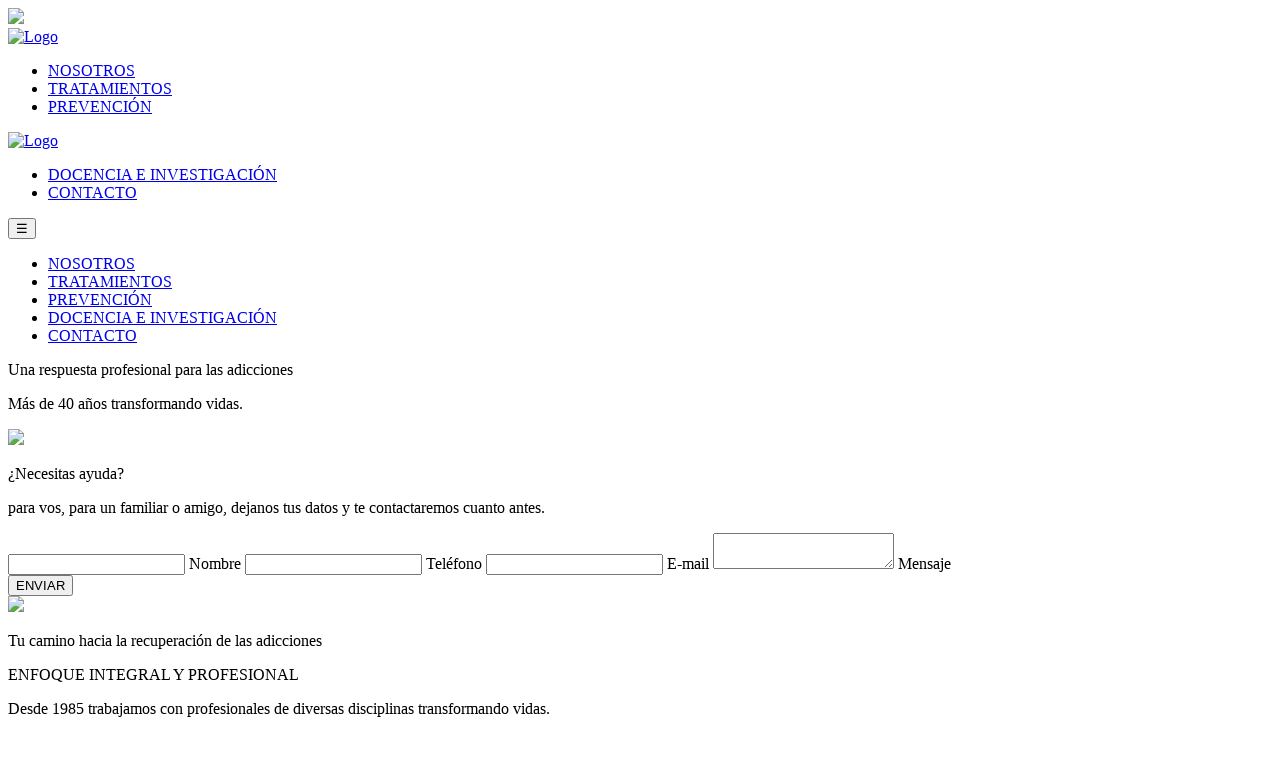

--- FILE ---
content_type: text/html; charset=UTF-8
request_url: https://elreparo.org.ar/index.php/mision-vision/css/reparo-queries.css?v=065663b17e71af74ef316acb777d2d2d
body_size: 5661
content:
<!DOCTYPE html>
<html lang="es">
<head>
    <meta http-equiv="Cache-Control" content="no-cache, no-store, must-revalidate">
    <meta http-equiv="Pragma" content="no-cache">
    <meta http-equiv="Expires" content="0">

    <meta charset="UTF-8">
    <meta name="viewport" content="width=device-width, initial-scale=1.0">
    <!-------------------------------- ETIQUETAS OPEN G PARA MOSTRAR IMAGENES EN REDES SOCIALES ---------------------------------------------->
    <meta property="og:title" content="El Reparo" />
    <meta property="og:description" content="Asistencia, prevención, docencia e investigación en adicciones" />
    <meta property="og:image" content="https://elreparo.org.ar/img/logo-para_og.jpg" />
    <meta property="og:url" content="https://elreparo.org.ar/" />
    <meta property="og:type" content="website" />
    <meta property="og:image:width" content="1200" />
    <meta property="og:image:height" content="628" />
    <meta property="og:image:type" content="image/jpeg" />
    <meta property="og:locale" content="es_AR" />
    <meta property="og:site_name" content="El Reparo" />
    <!------------------------- FAVICON -------------------------------------------->
    <link rel="icon" type="image/png" href="/img/favicon/favicon-96x96.png" sizes="96x96" />
    <link rel="icon" type="image/svg+xml" href="/img/favicon/favicon.svg" />
    <link rel="shortcut icon" href="/img/favicon/favicon.ico" />
    <link rel="apple-touch-icon" sizes="180x180" href="/img/favicon/apple-touch-icon.png" />
    <meta name="apple-mobile-web-app-title" content="El Reparo" />
    <link rel="manifest" href="/img/favicon/site.webmanifest" />
    <!----------------------------------------------------------------------------->
    <title>El Reparo</title>

    <!-- Preconexión para mejorar rendimiento en la carga de las fuentes de Google -->
    <link rel="preconnect" href="https://fonts.googleapis.com">
    <link rel="preconnect" href="https://fonts.gstatic.com" crossorigin>

    <!-- Fuentes de Google -->
    <link href="https://fonts.googleapis.com/css2?family=Merriweather:wdth,wght@87,300..900&display=swap&family=Roboto:wght@300;400;500;700&display=swap" rel="stylesheet">


    <link href="css/reset.css" rel="stylesheet">
    <link href="css/carrousell.css" rel="stylesheet">

    <link rel=StyleSheet href="css/reparo.css?v=82bdbc0fc20740dbb3be1495c6d7b7cf" type="text/css" media=screen>
    <link rel=StyleSheet href="css/reparo-queries.css?v=065663b17e71af74ef316acb777d2d2d" type="text/css" media=screen>
    <link href="css/animaciones.css?v=662fccf2271cae5ce0d56c0fd0fa402f" rel="stylesheet">


    <!-- Swiper -->
    <script src="js/swiper-bundle.js"></script>
    <link rel=StyleSheet href="css/swiper-bundle.css?v=9f1a5473128c8b3c25717cfb824d549c" type="text/css" media=screen>

    <script src="https://ajax.googleapis.com/ajax/libs/jquery/3.3.1/jquery.min.js"></script>
    <script src="//netdna.bootstrapcdn.com/bootstrap/3.1.1/js/bootstrap.min.js"></script>

    <!-- Tabs - Productos (hay mas código al final) -->
    <link rel="stylesheet" href="css/bootstrap-tabs.css?v=8988750795008e9fde3a2158c2342c6d">
    <!-- <link rel="stylesheet" href="css/jquery.scrolling-tabs.css"> -->


    <!-- INICIO - Botonera -->
    <link rel='stylesheet' type='text/css' media='screen' href='css/menu.css'>
    <link rel="stylesheet" type="text/css" href="css/menu-queries.css">
    <script type="text/javascript" src="//code.jquery.com/jquery-1.11.1.min.js"></script>
    <script type="text/javascript" src="js/menuresponsive.js"></script>
    <!-- FIN - Botonera -->

    <!-- Achica la altura del encabezado al hacer scroll -->
    <script>
        document.addEventListener("DOMContentLoaded", () => {
            const header = document.getElementById("encabezado");
            const navLeft = document.querySelector(".nav-left");
            const navRight = document.querySelector(".nav-right");
            const navLogo = document.querySelector(".nav-logo img");

            window.addEventListener("scroll", () => {
                if (window.scrollY > 50) {
                    header.classList.add("shrink");
                    navLeft.classList.add("shrink");
                    navRight.classList.add("shrink");
                    navLogo.classList.add("shrink");
                } else {
                    header.classList.remove("shrink");
                    navLeft.classList.remove("shrink");
                    navRight.classList.remove("shrink");
                    navLogo.classList.remove("shrink");
                }
            });
        });
    </script>
</head><!-- Font Awesome -->
<link rel="stylesheet" href="https://cdnjs.cloudflare.com/ajax/libs/font-awesome/6.0.0-beta3/css/all.min.css">
<style>
    :root {
        /* para el carrousel */
        --translate: -4200px;
        --anchotrack: 8400px;
        --animacion: 55.57s;
    }
  @media (max-width: 640px) {
      :root {
          --translate: -2450px;
          --anchotrack: 4900px;
          --animacion: 32.41s;
      }
  }
</style>
<body>

<a href="https://api.whatsapp.com/send?phone=5491123988276" target="_blank"><img src="img/whatsapp_logo.png" class="wp-fijo animate__animated animate__heartBeat animate__repeat-3"></a>

<header  id="encabezado">
    <nav class="nav-container navbar">
        <a href="index.php"><img src="img/iso-rojo.png" alt="Logo" id="logo-cel"></a>
        <ul class="nav-left">
            <li><a href="nosotros.php">NOSOTROS</a></li>
            <li><a href="tratamientos.php">TRATAMIENTOS</a></li>
            <li><a href="prevencion.php">PREVENCIÓN</a></li>
        </ul>

        <div class="nav-logo">
            <a href="index.php"><img src="img/iso.png" alt="Logo"></a>
        </div>

        <ul class="nav-right">
            <li><a href="docencia.php">DOCENCIA E INVESTIGACIÓN</a></li>
            <li><a href="contacto.php">CONTACTO</a></li>
        </ul>

        <button class="menu-toggle" id="menu-toggle">
            ☰
        </button>
    </nav>

    <div class="mobile-menu" id="mobile-menu">
        <ul>
            <li><a href="nosotros.php">NOSOTROS</a></li>
            <li><a href="tratamientos.php">TRATAMIENTOS</a></li>
            <li><a href="prevencion.php">PREVENCIÓN</a></li>
            <li><a href="docencia.php">DOCENCIA E INVESTIGACIÓN</a></li>
            <li><a href="contacto.php">CONTACTO</a></li>
        </ul>
    </div>
    <script>
        document.getElementById("menu-toggle").addEventListener("click", function() {
            document.getElementById("mobile-menu").classList.toggle("show");
            document.getElementById("menu-toggle").classList.toggle("white");
            document.getElementById("logo-cel").classList.toggle("white");
            document.querySelector("nav.nav-container.navbar").classList.toggle("no-bg");
        });
    </script>
</header>

<!-- PRESENTACION ---------------------------------------------------------------------------------------------------->
<section id="presentacion">
    <div>
        <div data-animation="fadeInDown">
            <p class="titulo">Una respuesta profesional para las adicciones</p>
            <p class="desarrollo">Más de 40 años transformando vidas.</p>
        </div>
        <div class="relleno"></div>
    </div>

    <img src="img/respuesta_profesional.jpg">
</section>
<!-- NECESITAS AYUDA ---------------------------------------------------------------------------------------------------------->
<section id="ayuda">
    <div>
        <p class="titulo">¿Necesitas ayuda?</p>
        <p class="info">para vos, para un familiar o amigo, dejanos tus datos y te contactaremos cuanto antes.</p>
    </div>

    <form id="contacto" method="POST" action="">
        <label id="nombre">
            <input type="text" name="nombre" value="">
            <span>Nombre</span>
        </label>

        <label id="telefono">
            <input type="text" name="telefono" value="">
            <span>Teléfono</span>
        </label>

        <label id="email">
            <input type="text" name="email" value="">
            <span>E-mail</span>
        </label>

        <label id="consulta">
            <textarea name="consulta" value=""></textarea>
            <span>Mensaje</span>
        </label>

        <div>
            <button id="btn-contacto" class="btn-consulta botonlink" type="submit" name="enviar">ENVIAR</button>
        </div>
    </form>
</section>
<!-- TU CAMINO ---------------------------------------------------------------------------------------------------------------->
<section id="camino">
    <div>
        <img src="img/tu_camino.jpg">
    </div>
    <div>
        <p class="titulo">Tu camino hacia la recuperación de las adicciones</p>
        <p class="destacado">ENFOQUE INTEGRAL Y PROFESIONAL</p>
        <p>Desde 1985 trabajamos con profesionales de diversas disciplinas transformando vidas.</p>
        <p class="destacado">TRATAMIENTOS INDIVIDUALES Y GRUPALES</p>
        <p>Intervenciones terapéuticas adaptadas a las necesidades actuales desde una mínima complejidad hasta dispositivos residenciales.</p>
        <p class="destacado">ASISTENCIA VOLUNTARIA Y PERSONALIZADA</p>
        <p>Tratamientos especializados en problemas de consumo de sustancias psicoactivas y adicciones comportamentales.</p>
        <p class="destacado">OBRAS SOCIALES Y CONVENIOS</p>
        <p>Nos acompañan las más prestigiosas obras sociales del país y  organismos estatales.</p>

        <a href="tratamientos.php" class="botonlink">CONOCÉ COMO PODEMOS AYUDARTE</a>
    </div>
</section>
<!-- TRAYECTORIA / PROPOSITO / EQUIPO ----------------------------------------------------------------------------------------->
<section id="equipo">
    <div class="producto">
        <div class="caja-tabs">
            <!-- Tabs -->
            <ul class="bot nav-tabs" role="tablist">
                <li role="presentation" class="tab active"><a href="#Trayectoria" role="tab" data-toggle="tab">TRAYECTORIA</a></li>
                <li role="presentation" class="tab"><a href="#Proposito" role="tab" data-toggle="tab">PROPÓSITO</a></li>
                <li role="presentation" class="tab"><a href="#Equipo" role="tab" data-toggle="tab">EQUIPO</a></li>
            </ul>
        </div>
        <!-- Paneles -->
        <div class="tab-content">
            <div role="tabpanel" class="tab-pane active" id="Trayectoria">
                <p>Desde 1985, un modelo pionero en el tratamiento integral de los problemas de consumo de sustancias psicoactivas y adicciones comportamentales, que combina profesionales de la salud, educación e inserción laboral.</p>
            </div>

            <div role="tabpanel" class="tab-pane" id="Proposito">
                <p>Brindamos a las personas y a su entorno las herramientas para alcanzar una mejor calidad de vida. Creemos en la transparencia, el profesionalismo y la honestidad, con el foco puesto en los resultados.</p>
            </div>

            <div role="tabpanel" class="tab-pane" id="Equipo">
                <p>Contamos con un equipo multidisciplinario de psicólogos, psiquiatras, médicos clínicos, operadores socioterapéuticos, docentes, talleristas, capacitadores en oficios y voluntarios. Todos trabajamos de manera cohesionada para brindar un acompañamiento integral, personalizado y humano a cada persona y a su familia.</p>
            </div>
            <a href="nosotros.php" class="botonlink">DESCUBRÍ QUIÉNES SOMOS</a>
        </div>

    </div>
</section>
<!-- TESTIMONIOS -------------------------------------------------------------------------------------------------------------->
<section id="testimonios">
    <!-- Slider main container -->
    <div class="swiper">
        <!-- Additional required wrapper -->
        <div class="swiper-wrapper">
            <!-- Slides -->
            <div class="swiper-slide">
                <p class="frase">“La verdad es que estuve casi dos años en El Reparo. Gracias a ustedes soy lo que soy, valorando cada momento de la vida, aprendí muchas cosas y lo las importante es vivir y disfrutar de la vida sin drogas”.</p>
                <p class="persona">Jonatan Misere</p>
            </div>
            <div class="swiper-slide">
                <p class="frase">“Esta institución recuperó mi vida por completo. Y hoy en día, 6 años después, me sigo capacitando y esforzando para ayudar a gente con la problemática de las adicciones. Forme mi familia y me siguen ayudando para seguir una vida plena”.</p>
                <p class="persona">Nahuel Crespo</p>
            </div>
            <div class="swiper-slide">
                <p class="frase">“Es lindo poder confiar, es lindo que confíen en uno, respetar y que te respeten, aprender a quererse. Yo volví a nacer acá y recién estoy aprendiendo a caminar”.</p>
                <p class="persona">Gabriel</p>
            </div>
            <div class="swiper-slide">
                <p class="frase">“Excelente lugar... encontré mucha contención para mí hijo y para mí... gracias”.</p>
                <p class="persona">Luisa Calabresi</p>
            </div>
        </div>
        <!-- If we need pagination -->
        <div class="swiper-pagination"></div>
    </div>
</section>
<!-- ALIANZAS ----------------------------------------------------------------------------------------------------------------->
<section id="alianzas">
    <p>Alianzas Institucionales</p>
    <div class="slider">
        <div class="slide-track">
            <div class="slide">
                <img src="img/alianzas/union%20personal.png" alt="" />
            </div>
            <div class="slide">
                <img src="img/alianzas/osde.png" alt="" />
            </div>
            <div class="slide">
                <img src="img/alianzas/sancorsalud.png" alt="" />
            </div>
            <div class="slide">
                <img src="img/alianzas/swmedical.png" alt="" />
            </div>
            <div class="slide">
                <img src="img/alianzas/CPA.png" alt="" />
            </div>
            <div class="slide">
                <img src="img/alianzas/fonga.png" alt="" />
            </div>
            <div class="slide">
                <img src="img/alianzas/sedronar.png" alt="" />
            </div>
            <div class="slide">
                <img src="img/alianzas/austral.png" alt="" />
            </div>
            <div class="slide">
                <img src="img/alianzas/isalud.png" alt="" />
            </div>
            <div class="slide">
                <img src="img/alianzas/uba.png" alt="" />
            </div>
            <div class="slide">
                <img src="img/alianzas/uca.png" alt="" />
            </div>
            <div class="slide">
                <img src="img/alianzas/uces.png" alt="" />
            </div>
            <div class="slide">
                <img src="img/alianzas/umai.png" alt="" />
            </div>
            <div class="slide">
                <img src="img/alianzas/usal.png" alt="" />
            </div>
            <!-- Se repiten los slides -->
            <div class="slide">
                <img src="img/alianzas/union%20personal.png" alt="" />
            </div>
            <div class="slide">
                <img src="img/alianzas/osde.png" alt="" />
            </div>
            <div class="slide">
                <img src="img/alianzas/sancorsalud.png" alt="" />
            </div>
            <div class="slide">
                <img src="img/alianzas/swmedical.png" alt="" />
            </div>
            <div class="slide">
                <img src="img/alianzas/CPA.png" alt="" />
            </div>
            <div class="slide">
                <img src="img/alianzas/fonga.png" alt="" />
            </div>
            <div class="slide">
                <img src="img/alianzas/sedronar.png" alt="" />
            </div>
            <div class="slide">
                <img src="img/alianzas/austral.png" alt="" />
            </div>
            <div class="slide">
                <img src="img/alianzas/isalud.png" alt="" />
            </div>
            <div class="slide">
                <img src="img/alianzas/uba.png" alt="" />
            </div>
            <div class="slide">
                <img src="img/alianzas/uca.png" alt="" />
            </div>
            <div class="slide">
                <img src="img/alianzas/uces.png" alt="" />
            </div>
            <div class="slide">
                <img src="img/alianzas/umai.png" alt="" />
            </div>
            <div class="slide">
                <img src="img/alianzas/usal.png" alt="" />
            </div>
        </div>
    </div>
</section>
<!-- PIE ---------------------------------------------------------------------------------------------------------------------->
<footer>
  <p>ACIAR - Asociación Científica de Investigación,<br>Asistencia y Rehabilitación de las adicciones</p>
  <img id="iso-pie" src="img/iso-footer.png" alt="" />
  <div>
    <a href="https://www.facebook.com/elreparo.comunidadterapeutica?fref=ts" target="_blank"><img src="img/facebook.png" alt="" /></a>
    <a href="https://www.instagram.com/elreparoct/?hl=es-la" target="_blank"><img src="img/instagram.png" alt="" /></a>
    <a href="https://api.whatsapp.com/send?phone=5491123988276" target="_blank"><img src="img/whatsapp.png" alt="" /></a>
    <a href="mailto:consultas@elreparo.org.ar"><img src="img/correo.png" alt="" /></a>
  </div>
</footer></body>

<!--******************************************** scripts *****************************************************-->

<!-- Cambia de lugar el falso placeholder (representado por la etiqueta <span>), segun si el input esta lleno o vacio  -->
<!-- Es necesario configurar los css correspondiente para que funcione -->
<script>
    $('input:empty, textarea:empty').addClass('empty');

    $('input').keyup(function () {
        if ($(this).val().trim() !== '') {
            $(this).removeClass('empty');
        } else {
            $(this).addClass('empty');
        }
    });

    $('textarea').keyup(function () {
        if ($(this).val().trim() !== '') {
            $(this).removeClass('empty');
        } else {
            $(this).addClass('empty');
        }
    });
</script>

<!-- Slider de Testimonios -->
<script>
    const swiper = new Swiper('.swiper', {
        // Optional parameters
        direction: 'horizontal',
        loop: true,

        // If we need pagination
        pagination: {
            el: '.swiper-pagination',
            clickable: true,  // Hace que los puntos sean clickeables
        },
        autoplay: {
            delay: 5000,
        },
    });
</script>


<!-- Envio de mail -->
<script>
    var form = $('#contacto');
    var mensaje_nombre = $('#nombre span');
    var mensaje_email = $('#email span');
    var mensaje_telefono = $('#telefono span');
    var mensaje_consulta = $('#consulta span');
    var boton = $('button#btn-contacto');

    form.submit(function (event) {
        event.preventDefault();
        /*var form_status = $('<div class="form_status"></div>');*/
        var form_status = $('<p id="respuesta"></p>');
        var resuesta_nombre = $('<p class="mensaje-error-contacto"></p>');
        var resuesta_email = $('<p class="mensaje-error-contacto"></p>');
        var resuesta_telefono = $('<p class="mensaje-error-contacto"></p>');
        var resuesta_consulta = $('<p class="mensaje-error-contacto"></p>');

        // Se borran mensajes de error anteriores si hubiesen
        $("p.mensaje-error-contacto").remove();
        $("p#respuesta").remove();
      /*  $("p.text-success").remove();
        $("p.text-error").remove();*/

        $.ajax({
            type: "POST",
            url: "envio.php",
            data: form.serialize(),

            beforeSend: function () {
                boton.prop('disabled', true).addClass('disabled'); /* desabilita el boton para evitar sobrenvios */
                boton.before(form_status.html('<span class="text-success"><i class="fa fa-spinner fa-spin"></i> Enviando el E-mail...</span>').fadeIn());
            },
            complete: function () {
                boton.prop('disabled', false).removeClass('disabled');
            },
        })
        .done(function (response) {
            var resultado;
            try {
                resultado = $.parseJSON(response);
            } catch (e) {
                // respuesta mal formada -> mostrar error y reactivar botón
                form_status.html('<span class="text-error">Respuesta inválida del servidor.</span>');
                boton.prop('disabled', false).removeClass('disabled');
                return;
            }

            // mensaje de error
            /*boton.after(form_status.html('<p class="mensaje-error-contacto">'+resultado.estado+'</p>'));*/
            boton.before(form_status.html(''+resultado.estado+''));

            mensaje_nombre.after(resuesta_nombre.html(''+resultado.error_nombre+''));
            mensaje_email.after(resuesta_email.html(''+resultado.error_email+''));
            mensaje_telefono.after(resuesta_telefono.html(''+resultado.error_telefono+''));
            mensaje_consulta.after(resuesta_consulta.html(''+resultado.error_consulta+''));

            // si el estado contiene la clase text-success => mail enviado OK -> ocultar botón
            // en caso contrario (errores de validación o fallo en envío) -> reactivar botón
            if (typeof resultado.estado === 'string' && resultado.estado.indexOf('text-success') !== -1) {
                // éxito: ocultar botón para evitar reenvíos
                boton.hide();
                // opcional: quitar el atributo disabled (no necesario si está oculto)
                boton.prop('disabled', true).removeClass('disabled');
            } else {
                // error en validación o envío -> reactivar el botón para que el usuario corrija/reeintente
                boton.prop('disabled', false).removeClass('disabled');
            }
        })
        .fail(function (jqXHR, textStatus, errorThrown) {
            // error de red / servidor -> informar y reactivar el botón
            form_status.html('<span class="text-error">Ocurrió un error. Intenta nuevamente más tarde.</span>').fadeIn();
            boton.prop('disabled', false).removeClass('disabled');
            console.error('AJAX error:', textStatus, errorThrown);
        });
    });
</script>

<!-------------------- Intersection Observer (dispara las animaciones) ----------------------->
<script src="js/intersection-observer.js"></script>

</html>

--- FILE ---
content_type: text/html; charset=UTF-8
request_url: https://elreparo.org.ar/index.php/mision-vision/css/animaciones.css?v=662fccf2271cae5ce0d56c0fd0fa402f
body_size: 5661
content:
<!DOCTYPE html>
<html lang="es">
<head>
    <meta http-equiv="Cache-Control" content="no-cache, no-store, must-revalidate">
    <meta http-equiv="Pragma" content="no-cache">
    <meta http-equiv="Expires" content="0">

    <meta charset="UTF-8">
    <meta name="viewport" content="width=device-width, initial-scale=1.0">
    <!-------------------------------- ETIQUETAS OPEN G PARA MOSTRAR IMAGENES EN REDES SOCIALES ---------------------------------------------->
    <meta property="og:title" content="El Reparo" />
    <meta property="og:description" content="Asistencia, prevención, docencia e investigación en adicciones" />
    <meta property="og:image" content="https://elreparo.org.ar/img/logo-para_og.jpg" />
    <meta property="og:url" content="https://elreparo.org.ar/" />
    <meta property="og:type" content="website" />
    <meta property="og:image:width" content="1200" />
    <meta property="og:image:height" content="628" />
    <meta property="og:image:type" content="image/jpeg" />
    <meta property="og:locale" content="es_AR" />
    <meta property="og:site_name" content="El Reparo" />
    <!------------------------- FAVICON -------------------------------------------->
    <link rel="icon" type="image/png" href="/img/favicon/favicon-96x96.png" sizes="96x96" />
    <link rel="icon" type="image/svg+xml" href="/img/favicon/favicon.svg" />
    <link rel="shortcut icon" href="/img/favicon/favicon.ico" />
    <link rel="apple-touch-icon" sizes="180x180" href="/img/favicon/apple-touch-icon.png" />
    <meta name="apple-mobile-web-app-title" content="El Reparo" />
    <link rel="manifest" href="/img/favicon/site.webmanifest" />
    <!----------------------------------------------------------------------------->
    <title>El Reparo</title>

    <!-- Preconexión para mejorar rendimiento en la carga de las fuentes de Google -->
    <link rel="preconnect" href="https://fonts.googleapis.com">
    <link rel="preconnect" href="https://fonts.gstatic.com" crossorigin>

    <!-- Fuentes de Google -->
    <link href="https://fonts.googleapis.com/css2?family=Merriweather:wdth,wght@87,300..900&display=swap&family=Roboto:wght@300;400;500;700&display=swap" rel="stylesheet">


    <link href="css/reset.css" rel="stylesheet">
    <link href="css/carrousell.css" rel="stylesheet">

    <link rel=StyleSheet href="css/reparo.css?v=82bdbc0fc20740dbb3be1495c6d7b7cf" type="text/css" media=screen>
    <link rel=StyleSheet href="css/reparo-queries.css?v=065663b17e71af74ef316acb777d2d2d" type="text/css" media=screen>
    <link href="css/animaciones.css?v=662fccf2271cae5ce0d56c0fd0fa402f" rel="stylesheet">


    <!-- Swiper -->
    <script src="js/swiper-bundle.js"></script>
    <link rel=StyleSheet href="css/swiper-bundle.css?v=9f1a5473128c8b3c25717cfb824d549c" type="text/css" media=screen>

    <script src="https://ajax.googleapis.com/ajax/libs/jquery/3.3.1/jquery.min.js"></script>
    <script src="//netdna.bootstrapcdn.com/bootstrap/3.1.1/js/bootstrap.min.js"></script>

    <!-- Tabs - Productos (hay mas código al final) -->
    <link rel="stylesheet" href="css/bootstrap-tabs.css?v=8988750795008e9fde3a2158c2342c6d">
    <!-- <link rel="stylesheet" href="css/jquery.scrolling-tabs.css"> -->


    <!-- INICIO - Botonera -->
    <link rel='stylesheet' type='text/css' media='screen' href='css/menu.css'>
    <link rel="stylesheet" type="text/css" href="css/menu-queries.css">
    <script type="text/javascript" src="//code.jquery.com/jquery-1.11.1.min.js"></script>
    <script type="text/javascript" src="js/menuresponsive.js"></script>
    <!-- FIN - Botonera -->

    <!-- Achica la altura del encabezado al hacer scroll -->
    <script>
        document.addEventListener("DOMContentLoaded", () => {
            const header = document.getElementById("encabezado");
            const navLeft = document.querySelector(".nav-left");
            const navRight = document.querySelector(".nav-right");
            const navLogo = document.querySelector(".nav-logo img");

            window.addEventListener("scroll", () => {
                if (window.scrollY > 50) {
                    header.classList.add("shrink");
                    navLeft.classList.add("shrink");
                    navRight.classList.add("shrink");
                    navLogo.classList.add("shrink");
                } else {
                    header.classList.remove("shrink");
                    navLeft.classList.remove("shrink");
                    navRight.classList.remove("shrink");
                    navLogo.classList.remove("shrink");
                }
            });
        });
    </script>
</head><!-- Font Awesome -->
<link rel="stylesheet" href="https://cdnjs.cloudflare.com/ajax/libs/font-awesome/6.0.0-beta3/css/all.min.css">
<style>
    :root {
        /* para el carrousel */
        --translate: -4200px;
        --anchotrack: 8400px;
        --animacion: 55.57s;
    }
  @media (max-width: 640px) {
      :root {
          --translate: -2450px;
          --anchotrack: 4900px;
          --animacion: 32.41s;
      }
  }
</style>
<body>

<a href="https://api.whatsapp.com/send?phone=5491123988276" target="_blank"><img src="img/whatsapp_logo.png" class="wp-fijo animate__animated animate__heartBeat animate__repeat-3"></a>

<header  id="encabezado">
    <nav class="nav-container navbar">
        <a href="index.php"><img src="img/iso-rojo.png" alt="Logo" id="logo-cel"></a>
        <ul class="nav-left">
            <li><a href="nosotros.php">NOSOTROS</a></li>
            <li><a href="tratamientos.php">TRATAMIENTOS</a></li>
            <li><a href="prevencion.php">PREVENCIÓN</a></li>
        </ul>

        <div class="nav-logo">
            <a href="index.php"><img src="img/iso.png" alt="Logo"></a>
        </div>

        <ul class="nav-right">
            <li><a href="docencia.php">DOCENCIA E INVESTIGACIÓN</a></li>
            <li><a href="contacto.php">CONTACTO</a></li>
        </ul>

        <button class="menu-toggle" id="menu-toggle">
            ☰
        </button>
    </nav>

    <div class="mobile-menu" id="mobile-menu">
        <ul>
            <li><a href="nosotros.php">NOSOTROS</a></li>
            <li><a href="tratamientos.php">TRATAMIENTOS</a></li>
            <li><a href="prevencion.php">PREVENCIÓN</a></li>
            <li><a href="docencia.php">DOCENCIA E INVESTIGACIÓN</a></li>
            <li><a href="contacto.php">CONTACTO</a></li>
        </ul>
    </div>
    <script>
        document.getElementById("menu-toggle").addEventListener("click", function() {
            document.getElementById("mobile-menu").classList.toggle("show");
            document.getElementById("menu-toggle").classList.toggle("white");
            document.getElementById("logo-cel").classList.toggle("white");
            document.querySelector("nav.nav-container.navbar").classList.toggle("no-bg");
        });
    </script>
</header>

<!-- PRESENTACION ---------------------------------------------------------------------------------------------------->
<section id="presentacion">
    <div>
        <div data-animation="fadeInDown">
            <p class="titulo">Una respuesta profesional para las adicciones</p>
            <p class="desarrollo">Más de 40 años transformando vidas.</p>
        </div>
        <div class="relleno"></div>
    </div>

    <img src="img/respuesta_profesional.jpg">
</section>
<!-- NECESITAS AYUDA ---------------------------------------------------------------------------------------------------------->
<section id="ayuda">
    <div>
        <p class="titulo">¿Necesitas ayuda?</p>
        <p class="info">para vos, para un familiar o amigo, dejanos tus datos y te contactaremos cuanto antes.</p>
    </div>

    <form id="contacto" method="POST" action="">
        <label id="nombre">
            <input type="text" name="nombre" value="">
            <span>Nombre</span>
        </label>

        <label id="telefono">
            <input type="text" name="telefono" value="">
            <span>Teléfono</span>
        </label>

        <label id="email">
            <input type="text" name="email" value="">
            <span>E-mail</span>
        </label>

        <label id="consulta">
            <textarea name="consulta" value=""></textarea>
            <span>Mensaje</span>
        </label>

        <div>
            <button id="btn-contacto" class="btn-consulta botonlink" type="submit" name="enviar">ENVIAR</button>
        </div>
    </form>
</section>
<!-- TU CAMINO ---------------------------------------------------------------------------------------------------------------->
<section id="camino">
    <div>
        <img src="img/tu_camino.jpg">
    </div>
    <div>
        <p class="titulo">Tu camino hacia la recuperación de las adicciones</p>
        <p class="destacado">ENFOQUE INTEGRAL Y PROFESIONAL</p>
        <p>Desde 1985 trabajamos con profesionales de diversas disciplinas transformando vidas.</p>
        <p class="destacado">TRATAMIENTOS INDIVIDUALES Y GRUPALES</p>
        <p>Intervenciones terapéuticas adaptadas a las necesidades actuales desde una mínima complejidad hasta dispositivos residenciales.</p>
        <p class="destacado">ASISTENCIA VOLUNTARIA Y PERSONALIZADA</p>
        <p>Tratamientos especializados en problemas de consumo de sustancias psicoactivas y adicciones comportamentales.</p>
        <p class="destacado">OBRAS SOCIALES Y CONVENIOS</p>
        <p>Nos acompañan las más prestigiosas obras sociales del país y  organismos estatales.</p>

        <a href="tratamientos.php" class="botonlink">CONOCÉ COMO PODEMOS AYUDARTE</a>
    </div>
</section>
<!-- TRAYECTORIA / PROPOSITO / EQUIPO ----------------------------------------------------------------------------------------->
<section id="equipo">
    <div class="producto">
        <div class="caja-tabs">
            <!-- Tabs -->
            <ul class="bot nav-tabs" role="tablist">
                <li role="presentation" class="tab active"><a href="#Trayectoria" role="tab" data-toggle="tab">TRAYECTORIA</a></li>
                <li role="presentation" class="tab"><a href="#Proposito" role="tab" data-toggle="tab">PROPÓSITO</a></li>
                <li role="presentation" class="tab"><a href="#Equipo" role="tab" data-toggle="tab">EQUIPO</a></li>
            </ul>
        </div>
        <!-- Paneles -->
        <div class="tab-content">
            <div role="tabpanel" class="tab-pane active" id="Trayectoria">
                <p>Desde 1985, un modelo pionero en el tratamiento integral de los problemas de consumo de sustancias psicoactivas y adicciones comportamentales, que combina profesionales de la salud, educación e inserción laboral.</p>
            </div>

            <div role="tabpanel" class="tab-pane" id="Proposito">
                <p>Brindamos a las personas y a su entorno las herramientas para alcanzar una mejor calidad de vida. Creemos en la transparencia, el profesionalismo y la honestidad, con el foco puesto en los resultados.</p>
            </div>

            <div role="tabpanel" class="tab-pane" id="Equipo">
                <p>Contamos con un equipo multidisciplinario de psicólogos, psiquiatras, médicos clínicos, operadores socioterapéuticos, docentes, talleristas, capacitadores en oficios y voluntarios. Todos trabajamos de manera cohesionada para brindar un acompañamiento integral, personalizado y humano a cada persona y a su familia.</p>
            </div>
            <a href="nosotros.php" class="botonlink">DESCUBRÍ QUIÉNES SOMOS</a>
        </div>

    </div>
</section>
<!-- TESTIMONIOS -------------------------------------------------------------------------------------------------------------->
<section id="testimonios">
    <!-- Slider main container -->
    <div class="swiper">
        <!-- Additional required wrapper -->
        <div class="swiper-wrapper">
            <!-- Slides -->
            <div class="swiper-slide">
                <p class="frase">“La verdad es que estuve casi dos años en El Reparo. Gracias a ustedes soy lo que soy, valorando cada momento de la vida, aprendí muchas cosas y lo las importante es vivir y disfrutar de la vida sin drogas”.</p>
                <p class="persona">Jonatan Misere</p>
            </div>
            <div class="swiper-slide">
                <p class="frase">“Esta institución recuperó mi vida por completo. Y hoy en día, 6 años después, me sigo capacitando y esforzando para ayudar a gente con la problemática de las adicciones. Forme mi familia y me siguen ayudando para seguir una vida plena”.</p>
                <p class="persona">Nahuel Crespo</p>
            </div>
            <div class="swiper-slide">
                <p class="frase">“Es lindo poder confiar, es lindo que confíen en uno, respetar y que te respeten, aprender a quererse. Yo volví a nacer acá y recién estoy aprendiendo a caminar”.</p>
                <p class="persona">Gabriel</p>
            </div>
            <div class="swiper-slide">
                <p class="frase">“Excelente lugar... encontré mucha contención para mí hijo y para mí... gracias”.</p>
                <p class="persona">Luisa Calabresi</p>
            </div>
        </div>
        <!-- If we need pagination -->
        <div class="swiper-pagination"></div>
    </div>
</section>
<!-- ALIANZAS ----------------------------------------------------------------------------------------------------------------->
<section id="alianzas">
    <p>Alianzas Institucionales</p>
    <div class="slider">
        <div class="slide-track">
            <div class="slide">
                <img src="img/alianzas/union%20personal.png" alt="" />
            </div>
            <div class="slide">
                <img src="img/alianzas/osde.png" alt="" />
            </div>
            <div class="slide">
                <img src="img/alianzas/sancorsalud.png" alt="" />
            </div>
            <div class="slide">
                <img src="img/alianzas/swmedical.png" alt="" />
            </div>
            <div class="slide">
                <img src="img/alianzas/CPA.png" alt="" />
            </div>
            <div class="slide">
                <img src="img/alianzas/fonga.png" alt="" />
            </div>
            <div class="slide">
                <img src="img/alianzas/sedronar.png" alt="" />
            </div>
            <div class="slide">
                <img src="img/alianzas/austral.png" alt="" />
            </div>
            <div class="slide">
                <img src="img/alianzas/isalud.png" alt="" />
            </div>
            <div class="slide">
                <img src="img/alianzas/uba.png" alt="" />
            </div>
            <div class="slide">
                <img src="img/alianzas/uca.png" alt="" />
            </div>
            <div class="slide">
                <img src="img/alianzas/uces.png" alt="" />
            </div>
            <div class="slide">
                <img src="img/alianzas/umai.png" alt="" />
            </div>
            <div class="slide">
                <img src="img/alianzas/usal.png" alt="" />
            </div>
            <!-- Se repiten los slides -->
            <div class="slide">
                <img src="img/alianzas/union%20personal.png" alt="" />
            </div>
            <div class="slide">
                <img src="img/alianzas/osde.png" alt="" />
            </div>
            <div class="slide">
                <img src="img/alianzas/sancorsalud.png" alt="" />
            </div>
            <div class="slide">
                <img src="img/alianzas/swmedical.png" alt="" />
            </div>
            <div class="slide">
                <img src="img/alianzas/CPA.png" alt="" />
            </div>
            <div class="slide">
                <img src="img/alianzas/fonga.png" alt="" />
            </div>
            <div class="slide">
                <img src="img/alianzas/sedronar.png" alt="" />
            </div>
            <div class="slide">
                <img src="img/alianzas/austral.png" alt="" />
            </div>
            <div class="slide">
                <img src="img/alianzas/isalud.png" alt="" />
            </div>
            <div class="slide">
                <img src="img/alianzas/uba.png" alt="" />
            </div>
            <div class="slide">
                <img src="img/alianzas/uca.png" alt="" />
            </div>
            <div class="slide">
                <img src="img/alianzas/uces.png" alt="" />
            </div>
            <div class="slide">
                <img src="img/alianzas/umai.png" alt="" />
            </div>
            <div class="slide">
                <img src="img/alianzas/usal.png" alt="" />
            </div>
        </div>
    </div>
</section>
<!-- PIE ---------------------------------------------------------------------------------------------------------------------->
<footer>
  <p>ACIAR - Asociación Científica de Investigación,<br>Asistencia y Rehabilitación de las adicciones</p>
  <img id="iso-pie" src="img/iso-footer.png" alt="" />
  <div>
    <a href="https://www.facebook.com/elreparo.comunidadterapeutica?fref=ts" target="_blank"><img src="img/facebook.png" alt="" /></a>
    <a href="https://www.instagram.com/elreparoct/?hl=es-la" target="_blank"><img src="img/instagram.png" alt="" /></a>
    <a href="https://api.whatsapp.com/send?phone=5491123988276" target="_blank"><img src="img/whatsapp.png" alt="" /></a>
    <a href="mailto:consultas@elreparo.org.ar"><img src="img/correo.png" alt="" /></a>
  </div>
</footer></body>

<!--******************************************** scripts *****************************************************-->

<!-- Cambia de lugar el falso placeholder (representado por la etiqueta <span>), segun si el input esta lleno o vacio  -->
<!-- Es necesario configurar los css correspondiente para que funcione -->
<script>
    $('input:empty, textarea:empty').addClass('empty');

    $('input').keyup(function () {
        if ($(this).val().trim() !== '') {
            $(this).removeClass('empty');
        } else {
            $(this).addClass('empty');
        }
    });

    $('textarea').keyup(function () {
        if ($(this).val().trim() !== '') {
            $(this).removeClass('empty');
        } else {
            $(this).addClass('empty');
        }
    });
</script>

<!-- Slider de Testimonios -->
<script>
    const swiper = new Swiper('.swiper', {
        // Optional parameters
        direction: 'horizontal',
        loop: true,

        // If we need pagination
        pagination: {
            el: '.swiper-pagination',
            clickable: true,  // Hace que los puntos sean clickeables
        },
        autoplay: {
            delay: 5000,
        },
    });
</script>


<!-- Envio de mail -->
<script>
    var form = $('#contacto');
    var mensaje_nombre = $('#nombre span');
    var mensaje_email = $('#email span');
    var mensaje_telefono = $('#telefono span');
    var mensaje_consulta = $('#consulta span');
    var boton = $('button#btn-contacto');

    form.submit(function (event) {
        event.preventDefault();
        /*var form_status = $('<div class="form_status"></div>');*/
        var form_status = $('<p id="respuesta"></p>');
        var resuesta_nombre = $('<p class="mensaje-error-contacto"></p>');
        var resuesta_email = $('<p class="mensaje-error-contacto"></p>');
        var resuesta_telefono = $('<p class="mensaje-error-contacto"></p>');
        var resuesta_consulta = $('<p class="mensaje-error-contacto"></p>');

        // Se borran mensajes de error anteriores si hubiesen
        $("p.mensaje-error-contacto").remove();
        $("p#respuesta").remove();
      /*  $("p.text-success").remove();
        $("p.text-error").remove();*/

        $.ajax({
            type: "POST",
            url: "envio.php",
            data: form.serialize(),

            beforeSend: function () {
                boton.prop('disabled', true).addClass('disabled'); /* desabilita el boton para evitar sobrenvios */
                boton.before(form_status.html('<span class="text-success"><i class="fa fa-spinner fa-spin"></i> Enviando el E-mail...</span>').fadeIn());
            },
            complete: function () {
                boton.prop('disabled', false).removeClass('disabled');
            },
        })
        .done(function (response) {
            var resultado;
            try {
                resultado = $.parseJSON(response);
            } catch (e) {
                // respuesta mal formada -> mostrar error y reactivar botón
                form_status.html('<span class="text-error">Respuesta inválida del servidor.</span>');
                boton.prop('disabled', false).removeClass('disabled');
                return;
            }

            // mensaje de error
            /*boton.after(form_status.html('<p class="mensaje-error-contacto">'+resultado.estado+'</p>'));*/
            boton.before(form_status.html(''+resultado.estado+''));

            mensaje_nombre.after(resuesta_nombre.html(''+resultado.error_nombre+''));
            mensaje_email.after(resuesta_email.html(''+resultado.error_email+''));
            mensaje_telefono.after(resuesta_telefono.html(''+resultado.error_telefono+''));
            mensaje_consulta.after(resuesta_consulta.html(''+resultado.error_consulta+''));

            // si el estado contiene la clase text-success => mail enviado OK -> ocultar botón
            // en caso contrario (errores de validación o fallo en envío) -> reactivar botón
            if (typeof resultado.estado === 'string' && resultado.estado.indexOf('text-success') !== -1) {
                // éxito: ocultar botón para evitar reenvíos
                boton.hide();
                // opcional: quitar el atributo disabled (no necesario si está oculto)
                boton.prop('disabled', true).removeClass('disabled');
            } else {
                // error en validación o envío -> reactivar el botón para que el usuario corrija/reeintente
                boton.prop('disabled', false).removeClass('disabled');
            }
        })
        .fail(function (jqXHR, textStatus, errorThrown) {
            // error de red / servidor -> informar y reactivar el botón
            form_status.html('<span class="text-error">Ocurrió un error. Intenta nuevamente más tarde.</span>').fadeIn();
            boton.prop('disabled', false).removeClass('disabled');
            console.error('AJAX error:', textStatus, errorThrown);
        });
    });
</script>

<!-------------------- Intersection Observer (dispara las animaciones) ----------------------->
<script src="js/intersection-observer.js"></script>

</html>

--- FILE ---
content_type: text/html; charset=UTF-8
request_url: https://elreparo.org.ar/index.php/mision-vision/js/swiper-bundle.js
body_size: 5661
content:
<!DOCTYPE html>
<html lang="es">
<head>
    <meta http-equiv="Cache-Control" content="no-cache, no-store, must-revalidate">
    <meta http-equiv="Pragma" content="no-cache">
    <meta http-equiv="Expires" content="0">

    <meta charset="UTF-8">
    <meta name="viewport" content="width=device-width, initial-scale=1.0">
    <!-------------------------------- ETIQUETAS OPEN G PARA MOSTRAR IMAGENES EN REDES SOCIALES ---------------------------------------------->
    <meta property="og:title" content="El Reparo" />
    <meta property="og:description" content="Asistencia, prevención, docencia e investigación en adicciones" />
    <meta property="og:image" content="https://elreparo.org.ar/img/logo-para_og.jpg" />
    <meta property="og:url" content="https://elreparo.org.ar/" />
    <meta property="og:type" content="website" />
    <meta property="og:image:width" content="1200" />
    <meta property="og:image:height" content="628" />
    <meta property="og:image:type" content="image/jpeg" />
    <meta property="og:locale" content="es_AR" />
    <meta property="og:site_name" content="El Reparo" />
    <!------------------------- FAVICON -------------------------------------------->
    <link rel="icon" type="image/png" href="/img/favicon/favicon-96x96.png" sizes="96x96" />
    <link rel="icon" type="image/svg+xml" href="/img/favicon/favicon.svg" />
    <link rel="shortcut icon" href="/img/favicon/favicon.ico" />
    <link rel="apple-touch-icon" sizes="180x180" href="/img/favicon/apple-touch-icon.png" />
    <meta name="apple-mobile-web-app-title" content="El Reparo" />
    <link rel="manifest" href="/img/favicon/site.webmanifest" />
    <!----------------------------------------------------------------------------->
    <title>El Reparo</title>

    <!-- Preconexión para mejorar rendimiento en la carga de las fuentes de Google -->
    <link rel="preconnect" href="https://fonts.googleapis.com">
    <link rel="preconnect" href="https://fonts.gstatic.com" crossorigin>

    <!-- Fuentes de Google -->
    <link href="https://fonts.googleapis.com/css2?family=Merriweather:wdth,wght@87,300..900&display=swap&family=Roboto:wght@300;400;500;700&display=swap" rel="stylesheet">


    <link href="css/reset.css" rel="stylesheet">
    <link href="css/carrousell.css" rel="stylesheet">

    <link rel=StyleSheet href="css/reparo.css?v=82bdbc0fc20740dbb3be1495c6d7b7cf" type="text/css" media=screen>
    <link rel=StyleSheet href="css/reparo-queries.css?v=065663b17e71af74ef316acb777d2d2d" type="text/css" media=screen>
    <link href="css/animaciones.css?v=662fccf2271cae5ce0d56c0fd0fa402f" rel="stylesheet">


    <!-- Swiper -->
    <script src="js/swiper-bundle.js"></script>
    <link rel=StyleSheet href="css/swiper-bundle.css?v=9f1a5473128c8b3c25717cfb824d549c" type="text/css" media=screen>

    <script src="https://ajax.googleapis.com/ajax/libs/jquery/3.3.1/jquery.min.js"></script>
    <script src="//netdna.bootstrapcdn.com/bootstrap/3.1.1/js/bootstrap.min.js"></script>

    <!-- Tabs - Productos (hay mas código al final) -->
    <link rel="stylesheet" href="css/bootstrap-tabs.css?v=8988750795008e9fde3a2158c2342c6d">
    <!-- <link rel="stylesheet" href="css/jquery.scrolling-tabs.css"> -->


    <!-- INICIO - Botonera -->
    <link rel='stylesheet' type='text/css' media='screen' href='css/menu.css'>
    <link rel="stylesheet" type="text/css" href="css/menu-queries.css">
    <script type="text/javascript" src="//code.jquery.com/jquery-1.11.1.min.js"></script>
    <script type="text/javascript" src="js/menuresponsive.js"></script>
    <!-- FIN - Botonera -->

    <!-- Achica la altura del encabezado al hacer scroll -->
    <script>
        document.addEventListener("DOMContentLoaded", () => {
            const header = document.getElementById("encabezado");
            const navLeft = document.querySelector(".nav-left");
            const navRight = document.querySelector(".nav-right");
            const navLogo = document.querySelector(".nav-logo img");

            window.addEventListener("scroll", () => {
                if (window.scrollY > 50) {
                    header.classList.add("shrink");
                    navLeft.classList.add("shrink");
                    navRight.classList.add("shrink");
                    navLogo.classList.add("shrink");
                } else {
                    header.classList.remove("shrink");
                    navLeft.classList.remove("shrink");
                    navRight.classList.remove("shrink");
                    navLogo.classList.remove("shrink");
                }
            });
        });
    </script>
</head><!-- Font Awesome -->
<link rel="stylesheet" href="https://cdnjs.cloudflare.com/ajax/libs/font-awesome/6.0.0-beta3/css/all.min.css">
<style>
    :root {
        /* para el carrousel */
        --translate: -4200px;
        --anchotrack: 8400px;
        --animacion: 55.57s;
    }
  @media (max-width: 640px) {
      :root {
          --translate: -2450px;
          --anchotrack: 4900px;
          --animacion: 32.41s;
      }
  }
</style>
<body>

<a href="https://api.whatsapp.com/send?phone=5491123988276" target="_blank"><img src="img/whatsapp_logo.png" class="wp-fijo animate__animated animate__heartBeat animate__repeat-3"></a>

<header  id="encabezado">
    <nav class="nav-container navbar">
        <a href="index.php"><img src="img/iso-rojo.png" alt="Logo" id="logo-cel"></a>
        <ul class="nav-left">
            <li><a href="nosotros.php">NOSOTROS</a></li>
            <li><a href="tratamientos.php">TRATAMIENTOS</a></li>
            <li><a href="prevencion.php">PREVENCIÓN</a></li>
        </ul>

        <div class="nav-logo">
            <a href="index.php"><img src="img/iso.png" alt="Logo"></a>
        </div>

        <ul class="nav-right">
            <li><a href="docencia.php">DOCENCIA E INVESTIGACIÓN</a></li>
            <li><a href="contacto.php">CONTACTO</a></li>
        </ul>

        <button class="menu-toggle" id="menu-toggle">
            ☰
        </button>
    </nav>

    <div class="mobile-menu" id="mobile-menu">
        <ul>
            <li><a href="nosotros.php">NOSOTROS</a></li>
            <li><a href="tratamientos.php">TRATAMIENTOS</a></li>
            <li><a href="prevencion.php">PREVENCIÓN</a></li>
            <li><a href="docencia.php">DOCENCIA E INVESTIGACIÓN</a></li>
            <li><a href="contacto.php">CONTACTO</a></li>
        </ul>
    </div>
    <script>
        document.getElementById("menu-toggle").addEventListener("click", function() {
            document.getElementById("mobile-menu").classList.toggle("show");
            document.getElementById("menu-toggle").classList.toggle("white");
            document.getElementById("logo-cel").classList.toggle("white");
            document.querySelector("nav.nav-container.navbar").classList.toggle("no-bg");
        });
    </script>
</header>

<!-- PRESENTACION ---------------------------------------------------------------------------------------------------->
<section id="presentacion">
    <div>
        <div data-animation="fadeInDown">
            <p class="titulo">Una respuesta profesional para las adicciones</p>
            <p class="desarrollo">Más de 40 años transformando vidas.</p>
        </div>
        <div class="relleno"></div>
    </div>

    <img src="img/respuesta_profesional.jpg">
</section>
<!-- NECESITAS AYUDA ---------------------------------------------------------------------------------------------------------->
<section id="ayuda">
    <div>
        <p class="titulo">¿Necesitas ayuda?</p>
        <p class="info">para vos, para un familiar o amigo, dejanos tus datos y te contactaremos cuanto antes.</p>
    </div>

    <form id="contacto" method="POST" action="">
        <label id="nombre">
            <input type="text" name="nombre" value="">
            <span>Nombre</span>
        </label>

        <label id="telefono">
            <input type="text" name="telefono" value="">
            <span>Teléfono</span>
        </label>

        <label id="email">
            <input type="text" name="email" value="">
            <span>E-mail</span>
        </label>

        <label id="consulta">
            <textarea name="consulta" value=""></textarea>
            <span>Mensaje</span>
        </label>

        <div>
            <button id="btn-contacto" class="btn-consulta botonlink" type="submit" name="enviar">ENVIAR</button>
        </div>
    </form>
</section>
<!-- TU CAMINO ---------------------------------------------------------------------------------------------------------------->
<section id="camino">
    <div>
        <img src="img/tu_camino.jpg">
    </div>
    <div>
        <p class="titulo">Tu camino hacia la recuperación de las adicciones</p>
        <p class="destacado">ENFOQUE INTEGRAL Y PROFESIONAL</p>
        <p>Desde 1985 trabajamos con profesionales de diversas disciplinas transformando vidas.</p>
        <p class="destacado">TRATAMIENTOS INDIVIDUALES Y GRUPALES</p>
        <p>Intervenciones terapéuticas adaptadas a las necesidades actuales desde una mínima complejidad hasta dispositivos residenciales.</p>
        <p class="destacado">ASISTENCIA VOLUNTARIA Y PERSONALIZADA</p>
        <p>Tratamientos especializados en problemas de consumo de sustancias psicoactivas y adicciones comportamentales.</p>
        <p class="destacado">OBRAS SOCIALES Y CONVENIOS</p>
        <p>Nos acompañan las más prestigiosas obras sociales del país y  organismos estatales.</p>

        <a href="tratamientos.php" class="botonlink">CONOCÉ COMO PODEMOS AYUDARTE</a>
    </div>
</section>
<!-- TRAYECTORIA / PROPOSITO / EQUIPO ----------------------------------------------------------------------------------------->
<section id="equipo">
    <div class="producto">
        <div class="caja-tabs">
            <!-- Tabs -->
            <ul class="bot nav-tabs" role="tablist">
                <li role="presentation" class="tab active"><a href="#Trayectoria" role="tab" data-toggle="tab">TRAYECTORIA</a></li>
                <li role="presentation" class="tab"><a href="#Proposito" role="tab" data-toggle="tab">PROPÓSITO</a></li>
                <li role="presentation" class="tab"><a href="#Equipo" role="tab" data-toggle="tab">EQUIPO</a></li>
            </ul>
        </div>
        <!-- Paneles -->
        <div class="tab-content">
            <div role="tabpanel" class="tab-pane active" id="Trayectoria">
                <p>Desde 1985, un modelo pionero en el tratamiento integral de los problemas de consumo de sustancias psicoactivas y adicciones comportamentales, que combina profesionales de la salud, educación e inserción laboral.</p>
            </div>

            <div role="tabpanel" class="tab-pane" id="Proposito">
                <p>Brindamos a las personas y a su entorno las herramientas para alcanzar una mejor calidad de vida. Creemos en la transparencia, el profesionalismo y la honestidad, con el foco puesto en los resultados.</p>
            </div>

            <div role="tabpanel" class="tab-pane" id="Equipo">
                <p>Contamos con un equipo multidisciplinario de psicólogos, psiquiatras, médicos clínicos, operadores socioterapéuticos, docentes, talleristas, capacitadores en oficios y voluntarios. Todos trabajamos de manera cohesionada para brindar un acompañamiento integral, personalizado y humano a cada persona y a su familia.</p>
            </div>
            <a href="nosotros.php" class="botonlink">DESCUBRÍ QUIÉNES SOMOS</a>
        </div>

    </div>
</section>
<!-- TESTIMONIOS -------------------------------------------------------------------------------------------------------------->
<section id="testimonios">
    <!-- Slider main container -->
    <div class="swiper">
        <!-- Additional required wrapper -->
        <div class="swiper-wrapper">
            <!-- Slides -->
            <div class="swiper-slide">
                <p class="frase">“La verdad es que estuve casi dos años en El Reparo. Gracias a ustedes soy lo que soy, valorando cada momento de la vida, aprendí muchas cosas y lo las importante es vivir y disfrutar de la vida sin drogas”.</p>
                <p class="persona">Jonatan Misere</p>
            </div>
            <div class="swiper-slide">
                <p class="frase">“Esta institución recuperó mi vida por completo. Y hoy en día, 6 años después, me sigo capacitando y esforzando para ayudar a gente con la problemática de las adicciones. Forme mi familia y me siguen ayudando para seguir una vida plena”.</p>
                <p class="persona">Nahuel Crespo</p>
            </div>
            <div class="swiper-slide">
                <p class="frase">“Es lindo poder confiar, es lindo que confíen en uno, respetar y que te respeten, aprender a quererse. Yo volví a nacer acá y recién estoy aprendiendo a caminar”.</p>
                <p class="persona">Gabriel</p>
            </div>
            <div class="swiper-slide">
                <p class="frase">“Excelente lugar... encontré mucha contención para mí hijo y para mí... gracias”.</p>
                <p class="persona">Luisa Calabresi</p>
            </div>
        </div>
        <!-- If we need pagination -->
        <div class="swiper-pagination"></div>
    </div>
</section>
<!-- ALIANZAS ----------------------------------------------------------------------------------------------------------------->
<section id="alianzas">
    <p>Alianzas Institucionales</p>
    <div class="slider">
        <div class="slide-track">
            <div class="slide">
                <img src="img/alianzas/union%20personal.png" alt="" />
            </div>
            <div class="slide">
                <img src="img/alianzas/osde.png" alt="" />
            </div>
            <div class="slide">
                <img src="img/alianzas/sancorsalud.png" alt="" />
            </div>
            <div class="slide">
                <img src="img/alianzas/swmedical.png" alt="" />
            </div>
            <div class="slide">
                <img src="img/alianzas/CPA.png" alt="" />
            </div>
            <div class="slide">
                <img src="img/alianzas/fonga.png" alt="" />
            </div>
            <div class="slide">
                <img src="img/alianzas/sedronar.png" alt="" />
            </div>
            <div class="slide">
                <img src="img/alianzas/austral.png" alt="" />
            </div>
            <div class="slide">
                <img src="img/alianzas/isalud.png" alt="" />
            </div>
            <div class="slide">
                <img src="img/alianzas/uba.png" alt="" />
            </div>
            <div class="slide">
                <img src="img/alianzas/uca.png" alt="" />
            </div>
            <div class="slide">
                <img src="img/alianzas/uces.png" alt="" />
            </div>
            <div class="slide">
                <img src="img/alianzas/umai.png" alt="" />
            </div>
            <div class="slide">
                <img src="img/alianzas/usal.png" alt="" />
            </div>
            <!-- Se repiten los slides -->
            <div class="slide">
                <img src="img/alianzas/union%20personal.png" alt="" />
            </div>
            <div class="slide">
                <img src="img/alianzas/osde.png" alt="" />
            </div>
            <div class="slide">
                <img src="img/alianzas/sancorsalud.png" alt="" />
            </div>
            <div class="slide">
                <img src="img/alianzas/swmedical.png" alt="" />
            </div>
            <div class="slide">
                <img src="img/alianzas/CPA.png" alt="" />
            </div>
            <div class="slide">
                <img src="img/alianzas/fonga.png" alt="" />
            </div>
            <div class="slide">
                <img src="img/alianzas/sedronar.png" alt="" />
            </div>
            <div class="slide">
                <img src="img/alianzas/austral.png" alt="" />
            </div>
            <div class="slide">
                <img src="img/alianzas/isalud.png" alt="" />
            </div>
            <div class="slide">
                <img src="img/alianzas/uba.png" alt="" />
            </div>
            <div class="slide">
                <img src="img/alianzas/uca.png" alt="" />
            </div>
            <div class="slide">
                <img src="img/alianzas/uces.png" alt="" />
            </div>
            <div class="slide">
                <img src="img/alianzas/umai.png" alt="" />
            </div>
            <div class="slide">
                <img src="img/alianzas/usal.png" alt="" />
            </div>
        </div>
    </div>
</section>
<!-- PIE ---------------------------------------------------------------------------------------------------------------------->
<footer>
  <p>ACIAR - Asociación Científica de Investigación,<br>Asistencia y Rehabilitación de las adicciones</p>
  <img id="iso-pie" src="img/iso-footer.png" alt="" />
  <div>
    <a href="https://www.facebook.com/elreparo.comunidadterapeutica?fref=ts" target="_blank"><img src="img/facebook.png" alt="" /></a>
    <a href="https://www.instagram.com/elreparoct/?hl=es-la" target="_blank"><img src="img/instagram.png" alt="" /></a>
    <a href="https://api.whatsapp.com/send?phone=5491123988276" target="_blank"><img src="img/whatsapp.png" alt="" /></a>
    <a href="mailto:consultas@elreparo.org.ar"><img src="img/correo.png" alt="" /></a>
  </div>
</footer></body>

<!--******************************************** scripts *****************************************************-->

<!-- Cambia de lugar el falso placeholder (representado por la etiqueta <span>), segun si el input esta lleno o vacio  -->
<!-- Es necesario configurar los css correspondiente para que funcione -->
<script>
    $('input:empty, textarea:empty').addClass('empty');

    $('input').keyup(function () {
        if ($(this).val().trim() !== '') {
            $(this).removeClass('empty');
        } else {
            $(this).addClass('empty');
        }
    });

    $('textarea').keyup(function () {
        if ($(this).val().trim() !== '') {
            $(this).removeClass('empty');
        } else {
            $(this).addClass('empty');
        }
    });
</script>

<!-- Slider de Testimonios -->
<script>
    const swiper = new Swiper('.swiper', {
        // Optional parameters
        direction: 'horizontal',
        loop: true,

        // If we need pagination
        pagination: {
            el: '.swiper-pagination',
            clickable: true,  // Hace que los puntos sean clickeables
        },
        autoplay: {
            delay: 5000,
        },
    });
</script>


<!-- Envio de mail -->
<script>
    var form = $('#contacto');
    var mensaje_nombre = $('#nombre span');
    var mensaje_email = $('#email span');
    var mensaje_telefono = $('#telefono span');
    var mensaje_consulta = $('#consulta span');
    var boton = $('button#btn-contacto');

    form.submit(function (event) {
        event.preventDefault();
        /*var form_status = $('<div class="form_status"></div>');*/
        var form_status = $('<p id="respuesta"></p>');
        var resuesta_nombre = $('<p class="mensaje-error-contacto"></p>');
        var resuesta_email = $('<p class="mensaje-error-contacto"></p>');
        var resuesta_telefono = $('<p class="mensaje-error-contacto"></p>');
        var resuesta_consulta = $('<p class="mensaje-error-contacto"></p>');

        // Se borran mensajes de error anteriores si hubiesen
        $("p.mensaje-error-contacto").remove();
        $("p#respuesta").remove();
      /*  $("p.text-success").remove();
        $("p.text-error").remove();*/

        $.ajax({
            type: "POST",
            url: "envio.php",
            data: form.serialize(),

            beforeSend: function () {
                boton.prop('disabled', true).addClass('disabled'); /* desabilita el boton para evitar sobrenvios */
                boton.before(form_status.html('<span class="text-success"><i class="fa fa-spinner fa-spin"></i> Enviando el E-mail...</span>').fadeIn());
            },
            complete: function () {
                boton.prop('disabled', false).removeClass('disabled');
            },
        })
        .done(function (response) {
            var resultado;
            try {
                resultado = $.parseJSON(response);
            } catch (e) {
                // respuesta mal formada -> mostrar error y reactivar botón
                form_status.html('<span class="text-error">Respuesta inválida del servidor.</span>');
                boton.prop('disabled', false).removeClass('disabled');
                return;
            }

            // mensaje de error
            /*boton.after(form_status.html('<p class="mensaje-error-contacto">'+resultado.estado+'</p>'));*/
            boton.before(form_status.html(''+resultado.estado+''));

            mensaje_nombre.after(resuesta_nombre.html(''+resultado.error_nombre+''));
            mensaje_email.after(resuesta_email.html(''+resultado.error_email+''));
            mensaje_telefono.after(resuesta_telefono.html(''+resultado.error_telefono+''));
            mensaje_consulta.after(resuesta_consulta.html(''+resultado.error_consulta+''));

            // si el estado contiene la clase text-success => mail enviado OK -> ocultar botón
            // en caso contrario (errores de validación o fallo en envío) -> reactivar botón
            if (typeof resultado.estado === 'string' && resultado.estado.indexOf('text-success') !== -1) {
                // éxito: ocultar botón para evitar reenvíos
                boton.hide();
                // opcional: quitar el atributo disabled (no necesario si está oculto)
                boton.prop('disabled', true).removeClass('disabled');
            } else {
                // error en validación o envío -> reactivar el botón para que el usuario corrija/reeintente
                boton.prop('disabled', false).removeClass('disabled');
            }
        })
        .fail(function (jqXHR, textStatus, errorThrown) {
            // error de red / servidor -> informar y reactivar el botón
            form_status.html('<span class="text-error">Ocurrió un error. Intenta nuevamente más tarde.</span>').fadeIn();
            boton.prop('disabled', false).removeClass('disabled');
            console.error('AJAX error:', textStatus, errorThrown);
        });
    });
</script>

<!-------------------- Intersection Observer (dispara las animaciones) ----------------------->
<script src="js/intersection-observer.js"></script>

</html>

--- FILE ---
content_type: text/html; charset=UTF-8
request_url: https://elreparo.org.ar/index.php/mision-vision/css/swiper-bundle.css?v=9f1a5473128c8b3c25717cfb824d549c
body_size: 5661
content:
<!DOCTYPE html>
<html lang="es">
<head>
    <meta http-equiv="Cache-Control" content="no-cache, no-store, must-revalidate">
    <meta http-equiv="Pragma" content="no-cache">
    <meta http-equiv="Expires" content="0">

    <meta charset="UTF-8">
    <meta name="viewport" content="width=device-width, initial-scale=1.0">
    <!-------------------------------- ETIQUETAS OPEN G PARA MOSTRAR IMAGENES EN REDES SOCIALES ---------------------------------------------->
    <meta property="og:title" content="El Reparo" />
    <meta property="og:description" content="Asistencia, prevención, docencia e investigación en adicciones" />
    <meta property="og:image" content="https://elreparo.org.ar/img/logo-para_og.jpg" />
    <meta property="og:url" content="https://elreparo.org.ar/" />
    <meta property="og:type" content="website" />
    <meta property="og:image:width" content="1200" />
    <meta property="og:image:height" content="628" />
    <meta property="og:image:type" content="image/jpeg" />
    <meta property="og:locale" content="es_AR" />
    <meta property="og:site_name" content="El Reparo" />
    <!------------------------- FAVICON -------------------------------------------->
    <link rel="icon" type="image/png" href="/img/favicon/favicon-96x96.png" sizes="96x96" />
    <link rel="icon" type="image/svg+xml" href="/img/favicon/favicon.svg" />
    <link rel="shortcut icon" href="/img/favicon/favicon.ico" />
    <link rel="apple-touch-icon" sizes="180x180" href="/img/favicon/apple-touch-icon.png" />
    <meta name="apple-mobile-web-app-title" content="El Reparo" />
    <link rel="manifest" href="/img/favicon/site.webmanifest" />
    <!----------------------------------------------------------------------------->
    <title>El Reparo</title>

    <!-- Preconexión para mejorar rendimiento en la carga de las fuentes de Google -->
    <link rel="preconnect" href="https://fonts.googleapis.com">
    <link rel="preconnect" href="https://fonts.gstatic.com" crossorigin>

    <!-- Fuentes de Google -->
    <link href="https://fonts.googleapis.com/css2?family=Merriweather:wdth,wght@87,300..900&display=swap&family=Roboto:wght@300;400;500;700&display=swap" rel="stylesheet">


    <link href="css/reset.css" rel="stylesheet">
    <link href="css/carrousell.css" rel="stylesheet">

    <link rel=StyleSheet href="css/reparo.css?v=82bdbc0fc20740dbb3be1495c6d7b7cf" type="text/css" media=screen>
    <link rel=StyleSheet href="css/reparo-queries.css?v=065663b17e71af74ef316acb777d2d2d" type="text/css" media=screen>
    <link href="css/animaciones.css?v=662fccf2271cae5ce0d56c0fd0fa402f" rel="stylesheet">


    <!-- Swiper -->
    <script src="js/swiper-bundle.js"></script>
    <link rel=StyleSheet href="css/swiper-bundle.css?v=9f1a5473128c8b3c25717cfb824d549c" type="text/css" media=screen>

    <script src="https://ajax.googleapis.com/ajax/libs/jquery/3.3.1/jquery.min.js"></script>
    <script src="//netdna.bootstrapcdn.com/bootstrap/3.1.1/js/bootstrap.min.js"></script>

    <!-- Tabs - Productos (hay mas código al final) -->
    <link rel="stylesheet" href="css/bootstrap-tabs.css?v=8988750795008e9fde3a2158c2342c6d">
    <!-- <link rel="stylesheet" href="css/jquery.scrolling-tabs.css"> -->


    <!-- INICIO - Botonera -->
    <link rel='stylesheet' type='text/css' media='screen' href='css/menu.css'>
    <link rel="stylesheet" type="text/css" href="css/menu-queries.css">
    <script type="text/javascript" src="//code.jquery.com/jquery-1.11.1.min.js"></script>
    <script type="text/javascript" src="js/menuresponsive.js"></script>
    <!-- FIN - Botonera -->

    <!-- Achica la altura del encabezado al hacer scroll -->
    <script>
        document.addEventListener("DOMContentLoaded", () => {
            const header = document.getElementById("encabezado");
            const navLeft = document.querySelector(".nav-left");
            const navRight = document.querySelector(".nav-right");
            const navLogo = document.querySelector(".nav-logo img");

            window.addEventListener("scroll", () => {
                if (window.scrollY > 50) {
                    header.classList.add("shrink");
                    navLeft.classList.add("shrink");
                    navRight.classList.add("shrink");
                    navLogo.classList.add("shrink");
                } else {
                    header.classList.remove("shrink");
                    navLeft.classList.remove("shrink");
                    navRight.classList.remove("shrink");
                    navLogo.classList.remove("shrink");
                }
            });
        });
    </script>
</head><!-- Font Awesome -->
<link rel="stylesheet" href="https://cdnjs.cloudflare.com/ajax/libs/font-awesome/6.0.0-beta3/css/all.min.css">
<style>
    :root {
        /* para el carrousel */
        --translate: -4200px;
        --anchotrack: 8400px;
        --animacion: 55.57s;
    }
  @media (max-width: 640px) {
      :root {
          --translate: -2450px;
          --anchotrack: 4900px;
          --animacion: 32.41s;
      }
  }
</style>
<body>

<a href="https://api.whatsapp.com/send?phone=5491123988276" target="_blank"><img src="img/whatsapp_logo.png" class="wp-fijo animate__animated animate__heartBeat animate__repeat-3"></a>

<header  id="encabezado">
    <nav class="nav-container navbar">
        <a href="index.php"><img src="img/iso-rojo.png" alt="Logo" id="logo-cel"></a>
        <ul class="nav-left">
            <li><a href="nosotros.php">NOSOTROS</a></li>
            <li><a href="tratamientos.php">TRATAMIENTOS</a></li>
            <li><a href="prevencion.php">PREVENCIÓN</a></li>
        </ul>

        <div class="nav-logo">
            <a href="index.php"><img src="img/iso.png" alt="Logo"></a>
        </div>

        <ul class="nav-right">
            <li><a href="docencia.php">DOCENCIA E INVESTIGACIÓN</a></li>
            <li><a href="contacto.php">CONTACTO</a></li>
        </ul>

        <button class="menu-toggle" id="menu-toggle">
            ☰
        </button>
    </nav>

    <div class="mobile-menu" id="mobile-menu">
        <ul>
            <li><a href="nosotros.php">NOSOTROS</a></li>
            <li><a href="tratamientos.php">TRATAMIENTOS</a></li>
            <li><a href="prevencion.php">PREVENCIÓN</a></li>
            <li><a href="docencia.php">DOCENCIA E INVESTIGACIÓN</a></li>
            <li><a href="contacto.php">CONTACTO</a></li>
        </ul>
    </div>
    <script>
        document.getElementById("menu-toggle").addEventListener("click", function() {
            document.getElementById("mobile-menu").classList.toggle("show");
            document.getElementById("menu-toggle").classList.toggle("white");
            document.getElementById("logo-cel").classList.toggle("white");
            document.querySelector("nav.nav-container.navbar").classList.toggle("no-bg");
        });
    </script>
</header>

<!-- PRESENTACION ---------------------------------------------------------------------------------------------------->
<section id="presentacion">
    <div>
        <div data-animation="fadeInDown">
            <p class="titulo">Una respuesta profesional para las adicciones</p>
            <p class="desarrollo">Más de 40 años transformando vidas.</p>
        </div>
        <div class="relleno"></div>
    </div>

    <img src="img/respuesta_profesional.jpg">
</section>
<!-- NECESITAS AYUDA ---------------------------------------------------------------------------------------------------------->
<section id="ayuda">
    <div>
        <p class="titulo">¿Necesitas ayuda?</p>
        <p class="info">para vos, para un familiar o amigo, dejanos tus datos y te contactaremos cuanto antes.</p>
    </div>

    <form id="contacto" method="POST" action="">
        <label id="nombre">
            <input type="text" name="nombre" value="">
            <span>Nombre</span>
        </label>

        <label id="telefono">
            <input type="text" name="telefono" value="">
            <span>Teléfono</span>
        </label>

        <label id="email">
            <input type="text" name="email" value="">
            <span>E-mail</span>
        </label>

        <label id="consulta">
            <textarea name="consulta" value=""></textarea>
            <span>Mensaje</span>
        </label>

        <div>
            <button id="btn-contacto" class="btn-consulta botonlink" type="submit" name="enviar">ENVIAR</button>
        </div>
    </form>
</section>
<!-- TU CAMINO ---------------------------------------------------------------------------------------------------------------->
<section id="camino">
    <div>
        <img src="img/tu_camino.jpg">
    </div>
    <div>
        <p class="titulo">Tu camino hacia la recuperación de las adicciones</p>
        <p class="destacado">ENFOQUE INTEGRAL Y PROFESIONAL</p>
        <p>Desde 1985 trabajamos con profesionales de diversas disciplinas transformando vidas.</p>
        <p class="destacado">TRATAMIENTOS INDIVIDUALES Y GRUPALES</p>
        <p>Intervenciones terapéuticas adaptadas a las necesidades actuales desde una mínima complejidad hasta dispositivos residenciales.</p>
        <p class="destacado">ASISTENCIA VOLUNTARIA Y PERSONALIZADA</p>
        <p>Tratamientos especializados en problemas de consumo de sustancias psicoactivas y adicciones comportamentales.</p>
        <p class="destacado">OBRAS SOCIALES Y CONVENIOS</p>
        <p>Nos acompañan las más prestigiosas obras sociales del país y  organismos estatales.</p>

        <a href="tratamientos.php" class="botonlink">CONOCÉ COMO PODEMOS AYUDARTE</a>
    </div>
</section>
<!-- TRAYECTORIA / PROPOSITO / EQUIPO ----------------------------------------------------------------------------------------->
<section id="equipo">
    <div class="producto">
        <div class="caja-tabs">
            <!-- Tabs -->
            <ul class="bot nav-tabs" role="tablist">
                <li role="presentation" class="tab active"><a href="#Trayectoria" role="tab" data-toggle="tab">TRAYECTORIA</a></li>
                <li role="presentation" class="tab"><a href="#Proposito" role="tab" data-toggle="tab">PROPÓSITO</a></li>
                <li role="presentation" class="tab"><a href="#Equipo" role="tab" data-toggle="tab">EQUIPO</a></li>
            </ul>
        </div>
        <!-- Paneles -->
        <div class="tab-content">
            <div role="tabpanel" class="tab-pane active" id="Trayectoria">
                <p>Desde 1985, un modelo pionero en el tratamiento integral de los problemas de consumo de sustancias psicoactivas y adicciones comportamentales, que combina profesionales de la salud, educación e inserción laboral.</p>
            </div>

            <div role="tabpanel" class="tab-pane" id="Proposito">
                <p>Brindamos a las personas y a su entorno las herramientas para alcanzar una mejor calidad de vida. Creemos en la transparencia, el profesionalismo y la honestidad, con el foco puesto en los resultados.</p>
            </div>

            <div role="tabpanel" class="tab-pane" id="Equipo">
                <p>Contamos con un equipo multidisciplinario de psicólogos, psiquiatras, médicos clínicos, operadores socioterapéuticos, docentes, talleristas, capacitadores en oficios y voluntarios. Todos trabajamos de manera cohesionada para brindar un acompañamiento integral, personalizado y humano a cada persona y a su familia.</p>
            </div>
            <a href="nosotros.php" class="botonlink">DESCUBRÍ QUIÉNES SOMOS</a>
        </div>

    </div>
</section>
<!-- TESTIMONIOS -------------------------------------------------------------------------------------------------------------->
<section id="testimonios">
    <!-- Slider main container -->
    <div class="swiper">
        <!-- Additional required wrapper -->
        <div class="swiper-wrapper">
            <!-- Slides -->
            <div class="swiper-slide">
                <p class="frase">“La verdad es que estuve casi dos años en El Reparo. Gracias a ustedes soy lo que soy, valorando cada momento de la vida, aprendí muchas cosas y lo las importante es vivir y disfrutar de la vida sin drogas”.</p>
                <p class="persona">Jonatan Misere</p>
            </div>
            <div class="swiper-slide">
                <p class="frase">“Esta institución recuperó mi vida por completo. Y hoy en día, 6 años después, me sigo capacitando y esforzando para ayudar a gente con la problemática de las adicciones. Forme mi familia y me siguen ayudando para seguir una vida plena”.</p>
                <p class="persona">Nahuel Crespo</p>
            </div>
            <div class="swiper-slide">
                <p class="frase">“Es lindo poder confiar, es lindo que confíen en uno, respetar y que te respeten, aprender a quererse. Yo volví a nacer acá y recién estoy aprendiendo a caminar”.</p>
                <p class="persona">Gabriel</p>
            </div>
            <div class="swiper-slide">
                <p class="frase">“Excelente lugar... encontré mucha contención para mí hijo y para mí... gracias”.</p>
                <p class="persona">Luisa Calabresi</p>
            </div>
        </div>
        <!-- If we need pagination -->
        <div class="swiper-pagination"></div>
    </div>
</section>
<!-- ALIANZAS ----------------------------------------------------------------------------------------------------------------->
<section id="alianzas">
    <p>Alianzas Institucionales</p>
    <div class="slider">
        <div class="slide-track">
            <div class="slide">
                <img src="img/alianzas/union%20personal.png" alt="" />
            </div>
            <div class="slide">
                <img src="img/alianzas/osde.png" alt="" />
            </div>
            <div class="slide">
                <img src="img/alianzas/sancorsalud.png" alt="" />
            </div>
            <div class="slide">
                <img src="img/alianzas/swmedical.png" alt="" />
            </div>
            <div class="slide">
                <img src="img/alianzas/CPA.png" alt="" />
            </div>
            <div class="slide">
                <img src="img/alianzas/fonga.png" alt="" />
            </div>
            <div class="slide">
                <img src="img/alianzas/sedronar.png" alt="" />
            </div>
            <div class="slide">
                <img src="img/alianzas/austral.png" alt="" />
            </div>
            <div class="slide">
                <img src="img/alianzas/isalud.png" alt="" />
            </div>
            <div class="slide">
                <img src="img/alianzas/uba.png" alt="" />
            </div>
            <div class="slide">
                <img src="img/alianzas/uca.png" alt="" />
            </div>
            <div class="slide">
                <img src="img/alianzas/uces.png" alt="" />
            </div>
            <div class="slide">
                <img src="img/alianzas/umai.png" alt="" />
            </div>
            <div class="slide">
                <img src="img/alianzas/usal.png" alt="" />
            </div>
            <!-- Se repiten los slides -->
            <div class="slide">
                <img src="img/alianzas/union%20personal.png" alt="" />
            </div>
            <div class="slide">
                <img src="img/alianzas/osde.png" alt="" />
            </div>
            <div class="slide">
                <img src="img/alianzas/sancorsalud.png" alt="" />
            </div>
            <div class="slide">
                <img src="img/alianzas/swmedical.png" alt="" />
            </div>
            <div class="slide">
                <img src="img/alianzas/CPA.png" alt="" />
            </div>
            <div class="slide">
                <img src="img/alianzas/fonga.png" alt="" />
            </div>
            <div class="slide">
                <img src="img/alianzas/sedronar.png" alt="" />
            </div>
            <div class="slide">
                <img src="img/alianzas/austral.png" alt="" />
            </div>
            <div class="slide">
                <img src="img/alianzas/isalud.png" alt="" />
            </div>
            <div class="slide">
                <img src="img/alianzas/uba.png" alt="" />
            </div>
            <div class="slide">
                <img src="img/alianzas/uca.png" alt="" />
            </div>
            <div class="slide">
                <img src="img/alianzas/uces.png" alt="" />
            </div>
            <div class="slide">
                <img src="img/alianzas/umai.png" alt="" />
            </div>
            <div class="slide">
                <img src="img/alianzas/usal.png" alt="" />
            </div>
        </div>
    </div>
</section>
<!-- PIE ---------------------------------------------------------------------------------------------------------------------->
<footer>
  <p>ACIAR - Asociación Científica de Investigación,<br>Asistencia y Rehabilitación de las adicciones</p>
  <img id="iso-pie" src="img/iso-footer.png" alt="" />
  <div>
    <a href="https://www.facebook.com/elreparo.comunidadterapeutica?fref=ts" target="_blank"><img src="img/facebook.png" alt="" /></a>
    <a href="https://www.instagram.com/elreparoct/?hl=es-la" target="_blank"><img src="img/instagram.png" alt="" /></a>
    <a href="https://api.whatsapp.com/send?phone=5491123988276" target="_blank"><img src="img/whatsapp.png" alt="" /></a>
    <a href="mailto:consultas@elreparo.org.ar"><img src="img/correo.png" alt="" /></a>
  </div>
</footer></body>

<!--******************************************** scripts *****************************************************-->

<!-- Cambia de lugar el falso placeholder (representado por la etiqueta <span>), segun si el input esta lleno o vacio  -->
<!-- Es necesario configurar los css correspondiente para que funcione -->
<script>
    $('input:empty, textarea:empty').addClass('empty');

    $('input').keyup(function () {
        if ($(this).val().trim() !== '') {
            $(this).removeClass('empty');
        } else {
            $(this).addClass('empty');
        }
    });

    $('textarea').keyup(function () {
        if ($(this).val().trim() !== '') {
            $(this).removeClass('empty');
        } else {
            $(this).addClass('empty');
        }
    });
</script>

<!-- Slider de Testimonios -->
<script>
    const swiper = new Swiper('.swiper', {
        // Optional parameters
        direction: 'horizontal',
        loop: true,

        // If we need pagination
        pagination: {
            el: '.swiper-pagination',
            clickable: true,  // Hace que los puntos sean clickeables
        },
        autoplay: {
            delay: 5000,
        },
    });
</script>


<!-- Envio de mail -->
<script>
    var form = $('#contacto');
    var mensaje_nombre = $('#nombre span');
    var mensaje_email = $('#email span');
    var mensaje_telefono = $('#telefono span');
    var mensaje_consulta = $('#consulta span');
    var boton = $('button#btn-contacto');

    form.submit(function (event) {
        event.preventDefault();
        /*var form_status = $('<div class="form_status"></div>');*/
        var form_status = $('<p id="respuesta"></p>');
        var resuesta_nombre = $('<p class="mensaje-error-contacto"></p>');
        var resuesta_email = $('<p class="mensaje-error-contacto"></p>');
        var resuesta_telefono = $('<p class="mensaje-error-contacto"></p>');
        var resuesta_consulta = $('<p class="mensaje-error-contacto"></p>');

        // Se borran mensajes de error anteriores si hubiesen
        $("p.mensaje-error-contacto").remove();
        $("p#respuesta").remove();
      /*  $("p.text-success").remove();
        $("p.text-error").remove();*/

        $.ajax({
            type: "POST",
            url: "envio.php",
            data: form.serialize(),

            beforeSend: function () {
                boton.prop('disabled', true).addClass('disabled'); /* desabilita el boton para evitar sobrenvios */
                boton.before(form_status.html('<span class="text-success"><i class="fa fa-spinner fa-spin"></i> Enviando el E-mail...</span>').fadeIn());
            },
            complete: function () {
                boton.prop('disabled', false).removeClass('disabled');
            },
        })
        .done(function (response) {
            var resultado;
            try {
                resultado = $.parseJSON(response);
            } catch (e) {
                // respuesta mal formada -> mostrar error y reactivar botón
                form_status.html('<span class="text-error">Respuesta inválida del servidor.</span>');
                boton.prop('disabled', false).removeClass('disabled');
                return;
            }

            // mensaje de error
            /*boton.after(form_status.html('<p class="mensaje-error-contacto">'+resultado.estado+'</p>'));*/
            boton.before(form_status.html(''+resultado.estado+''));

            mensaje_nombre.after(resuesta_nombre.html(''+resultado.error_nombre+''));
            mensaje_email.after(resuesta_email.html(''+resultado.error_email+''));
            mensaje_telefono.after(resuesta_telefono.html(''+resultado.error_telefono+''));
            mensaje_consulta.after(resuesta_consulta.html(''+resultado.error_consulta+''));

            // si el estado contiene la clase text-success => mail enviado OK -> ocultar botón
            // en caso contrario (errores de validación o fallo en envío) -> reactivar botón
            if (typeof resultado.estado === 'string' && resultado.estado.indexOf('text-success') !== -1) {
                // éxito: ocultar botón para evitar reenvíos
                boton.hide();
                // opcional: quitar el atributo disabled (no necesario si está oculto)
                boton.prop('disabled', true).removeClass('disabled');
            } else {
                // error en validación o envío -> reactivar el botón para que el usuario corrija/reeintente
                boton.prop('disabled', false).removeClass('disabled');
            }
        })
        .fail(function (jqXHR, textStatus, errorThrown) {
            // error de red / servidor -> informar y reactivar el botón
            form_status.html('<span class="text-error">Ocurrió un error. Intenta nuevamente más tarde.</span>').fadeIn();
            boton.prop('disabled', false).removeClass('disabled');
            console.error('AJAX error:', textStatus, errorThrown);
        });
    });
</script>

<!-------------------- Intersection Observer (dispara las animaciones) ----------------------->
<script src="js/intersection-observer.js"></script>

</html>

--- FILE ---
content_type: text/html; charset=UTF-8
request_url: https://elreparo.org.ar/index.php/mision-vision/js/menuresponsive.js
body_size: 5661
content:
<!DOCTYPE html>
<html lang="es">
<head>
    <meta http-equiv="Cache-Control" content="no-cache, no-store, must-revalidate">
    <meta http-equiv="Pragma" content="no-cache">
    <meta http-equiv="Expires" content="0">

    <meta charset="UTF-8">
    <meta name="viewport" content="width=device-width, initial-scale=1.0">
    <!-------------------------------- ETIQUETAS OPEN G PARA MOSTRAR IMAGENES EN REDES SOCIALES ---------------------------------------------->
    <meta property="og:title" content="El Reparo" />
    <meta property="og:description" content="Asistencia, prevención, docencia e investigación en adicciones" />
    <meta property="og:image" content="https://elreparo.org.ar/img/logo-para_og.jpg" />
    <meta property="og:url" content="https://elreparo.org.ar/" />
    <meta property="og:type" content="website" />
    <meta property="og:image:width" content="1200" />
    <meta property="og:image:height" content="628" />
    <meta property="og:image:type" content="image/jpeg" />
    <meta property="og:locale" content="es_AR" />
    <meta property="og:site_name" content="El Reparo" />
    <!------------------------- FAVICON -------------------------------------------->
    <link rel="icon" type="image/png" href="/img/favicon/favicon-96x96.png" sizes="96x96" />
    <link rel="icon" type="image/svg+xml" href="/img/favicon/favicon.svg" />
    <link rel="shortcut icon" href="/img/favicon/favicon.ico" />
    <link rel="apple-touch-icon" sizes="180x180" href="/img/favicon/apple-touch-icon.png" />
    <meta name="apple-mobile-web-app-title" content="El Reparo" />
    <link rel="manifest" href="/img/favicon/site.webmanifest" />
    <!----------------------------------------------------------------------------->
    <title>El Reparo</title>

    <!-- Preconexión para mejorar rendimiento en la carga de las fuentes de Google -->
    <link rel="preconnect" href="https://fonts.googleapis.com">
    <link rel="preconnect" href="https://fonts.gstatic.com" crossorigin>

    <!-- Fuentes de Google -->
    <link href="https://fonts.googleapis.com/css2?family=Merriweather:wdth,wght@87,300..900&display=swap&family=Roboto:wght@300;400;500;700&display=swap" rel="stylesheet">


    <link href="css/reset.css" rel="stylesheet">
    <link href="css/carrousell.css" rel="stylesheet">

    <link rel=StyleSheet href="css/reparo.css?v=82bdbc0fc20740dbb3be1495c6d7b7cf" type="text/css" media=screen>
    <link rel=StyleSheet href="css/reparo-queries.css?v=065663b17e71af74ef316acb777d2d2d" type="text/css" media=screen>
    <link href="css/animaciones.css?v=662fccf2271cae5ce0d56c0fd0fa402f" rel="stylesheet">


    <!-- Swiper -->
    <script src="js/swiper-bundle.js"></script>
    <link rel=StyleSheet href="css/swiper-bundle.css?v=9f1a5473128c8b3c25717cfb824d549c" type="text/css" media=screen>

    <script src="https://ajax.googleapis.com/ajax/libs/jquery/3.3.1/jquery.min.js"></script>
    <script src="//netdna.bootstrapcdn.com/bootstrap/3.1.1/js/bootstrap.min.js"></script>

    <!-- Tabs - Productos (hay mas código al final) -->
    <link rel="stylesheet" href="css/bootstrap-tabs.css?v=8988750795008e9fde3a2158c2342c6d">
    <!-- <link rel="stylesheet" href="css/jquery.scrolling-tabs.css"> -->


    <!-- INICIO - Botonera -->
    <link rel='stylesheet' type='text/css' media='screen' href='css/menu.css'>
    <link rel="stylesheet" type="text/css" href="css/menu-queries.css">
    <script type="text/javascript" src="//code.jquery.com/jquery-1.11.1.min.js"></script>
    <script type="text/javascript" src="js/menuresponsive.js"></script>
    <!-- FIN - Botonera -->

    <!-- Achica la altura del encabezado al hacer scroll -->
    <script>
        document.addEventListener("DOMContentLoaded", () => {
            const header = document.getElementById("encabezado");
            const navLeft = document.querySelector(".nav-left");
            const navRight = document.querySelector(".nav-right");
            const navLogo = document.querySelector(".nav-logo img");

            window.addEventListener("scroll", () => {
                if (window.scrollY > 50) {
                    header.classList.add("shrink");
                    navLeft.classList.add("shrink");
                    navRight.classList.add("shrink");
                    navLogo.classList.add("shrink");
                } else {
                    header.classList.remove("shrink");
                    navLeft.classList.remove("shrink");
                    navRight.classList.remove("shrink");
                    navLogo.classList.remove("shrink");
                }
            });
        });
    </script>
</head><!-- Font Awesome -->
<link rel="stylesheet" href="https://cdnjs.cloudflare.com/ajax/libs/font-awesome/6.0.0-beta3/css/all.min.css">
<style>
    :root {
        /* para el carrousel */
        --translate: -4200px;
        --anchotrack: 8400px;
        --animacion: 55.57s;
    }
  @media (max-width: 640px) {
      :root {
          --translate: -2450px;
          --anchotrack: 4900px;
          --animacion: 32.41s;
      }
  }
</style>
<body>

<a href="https://api.whatsapp.com/send?phone=5491123988276" target="_blank"><img src="img/whatsapp_logo.png" class="wp-fijo animate__animated animate__heartBeat animate__repeat-3"></a>

<header  id="encabezado">
    <nav class="nav-container navbar">
        <a href="index.php"><img src="img/iso-rojo.png" alt="Logo" id="logo-cel"></a>
        <ul class="nav-left">
            <li><a href="nosotros.php">NOSOTROS</a></li>
            <li><a href="tratamientos.php">TRATAMIENTOS</a></li>
            <li><a href="prevencion.php">PREVENCIÓN</a></li>
        </ul>

        <div class="nav-logo">
            <a href="index.php"><img src="img/iso.png" alt="Logo"></a>
        </div>

        <ul class="nav-right">
            <li><a href="docencia.php">DOCENCIA E INVESTIGACIÓN</a></li>
            <li><a href="contacto.php">CONTACTO</a></li>
        </ul>

        <button class="menu-toggle" id="menu-toggle">
            ☰
        </button>
    </nav>

    <div class="mobile-menu" id="mobile-menu">
        <ul>
            <li><a href="nosotros.php">NOSOTROS</a></li>
            <li><a href="tratamientos.php">TRATAMIENTOS</a></li>
            <li><a href="prevencion.php">PREVENCIÓN</a></li>
            <li><a href="docencia.php">DOCENCIA E INVESTIGACIÓN</a></li>
            <li><a href="contacto.php">CONTACTO</a></li>
        </ul>
    </div>
    <script>
        document.getElementById("menu-toggle").addEventListener("click", function() {
            document.getElementById("mobile-menu").classList.toggle("show");
            document.getElementById("menu-toggle").classList.toggle("white");
            document.getElementById("logo-cel").classList.toggle("white");
            document.querySelector("nav.nav-container.navbar").classList.toggle("no-bg");
        });
    </script>
</header>

<!-- PRESENTACION ---------------------------------------------------------------------------------------------------->
<section id="presentacion">
    <div>
        <div data-animation="fadeInDown">
            <p class="titulo">Una respuesta profesional para las adicciones</p>
            <p class="desarrollo">Más de 40 años transformando vidas.</p>
        </div>
        <div class="relleno"></div>
    </div>

    <img src="img/respuesta_profesional.jpg">
</section>
<!-- NECESITAS AYUDA ---------------------------------------------------------------------------------------------------------->
<section id="ayuda">
    <div>
        <p class="titulo">¿Necesitas ayuda?</p>
        <p class="info">para vos, para un familiar o amigo, dejanos tus datos y te contactaremos cuanto antes.</p>
    </div>

    <form id="contacto" method="POST" action="">
        <label id="nombre">
            <input type="text" name="nombre" value="">
            <span>Nombre</span>
        </label>

        <label id="telefono">
            <input type="text" name="telefono" value="">
            <span>Teléfono</span>
        </label>

        <label id="email">
            <input type="text" name="email" value="">
            <span>E-mail</span>
        </label>

        <label id="consulta">
            <textarea name="consulta" value=""></textarea>
            <span>Mensaje</span>
        </label>

        <div>
            <button id="btn-contacto" class="btn-consulta botonlink" type="submit" name="enviar">ENVIAR</button>
        </div>
    </form>
</section>
<!-- TU CAMINO ---------------------------------------------------------------------------------------------------------------->
<section id="camino">
    <div>
        <img src="img/tu_camino.jpg">
    </div>
    <div>
        <p class="titulo">Tu camino hacia la recuperación de las adicciones</p>
        <p class="destacado">ENFOQUE INTEGRAL Y PROFESIONAL</p>
        <p>Desde 1985 trabajamos con profesionales de diversas disciplinas transformando vidas.</p>
        <p class="destacado">TRATAMIENTOS INDIVIDUALES Y GRUPALES</p>
        <p>Intervenciones terapéuticas adaptadas a las necesidades actuales desde una mínima complejidad hasta dispositivos residenciales.</p>
        <p class="destacado">ASISTENCIA VOLUNTARIA Y PERSONALIZADA</p>
        <p>Tratamientos especializados en problemas de consumo de sustancias psicoactivas y adicciones comportamentales.</p>
        <p class="destacado">OBRAS SOCIALES Y CONVENIOS</p>
        <p>Nos acompañan las más prestigiosas obras sociales del país y  organismos estatales.</p>

        <a href="tratamientos.php" class="botonlink">CONOCÉ COMO PODEMOS AYUDARTE</a>
    </div>
</section>
<!-- TRAYECTORIA / PROPOSITO / EQUIPO ----------------------------------------------------------------------------------------->
<section id="equipo">
    <div class="producto">
        <div class="caja-tabs">
            <!-- Tabs -->
            <ul class="bot nav-tabs" role="tablist">
                <li role="presentation" class="tab active"><a href="#Trayectoria" role="tab" data-toggle="tab">TRAYECTORIA</a></li>
                <li role="presentation" class="tab"><a href="#Proposito" role="tab" data-toggle="tab">PROPÓSITO</a></li>
                <li role="presentation" class="tab"><a href="#Equipo" role="tab" data-toggle="tab">EQUIPO</a></li>
            </ul>
        </div>
        <!-- Paneles -->
        <div class="tab-content">
            <div role="tabpanel" class="tab-pane active" id="Trayectoria">
                <p>Desde 1985, un modelo pionero en el tratamiento integral de los problemas de consumo de sustancias psicoactivas y adicciones comportamentales, que combina profesionales de la salud, educación e inserción laboral.</p>
            </div>

            <div role="tabpanel" class="tab-pane" id="Proposito">
                <p>Brindamos a las personas y a su entorno las herramientas para alcanzar una mejor calidad de vida. Creemos en la transparencia, el profesionalismo y la honestidad, con el foco puesto en los resultados.</p>
            </div>

            <div role="tabpanel" class="tab-pane" id="Equipo">
                <p>Contamos con un equipo multidisciplinario de psicólogos, psiquiatras, médicos clínicos, operadores socioterapéuticos, docentes, talleristas, capacitadores en oficios y voluntarios. Todos trabajamos de manera cohesionada para brindar un acompañamiento integral, personalizado y humano a cada persona y a su familia.</p>
            </div>
            <a href="nosotros.php" class="botonlink">DESCUBRÍ QUIÉNES SOMOS</a>
        </div>

    </div>
</section>
<!-- TESTIMONIOS -------------------------------------------------------------------------------------------------------------->
<section id="testimonios">
    <!-- Slider main container -->
    <div class="swiper">
        <!-- Additional required wrapper -->
        <div class="swiper-wrapper">
            <!-- Slides -->
            <div class="swiper-slide">
                <p class="frase">“La verdad es que estuve casi dos años en El Reparo. Gracias a ustedes soy lo que soy, valorando cada momento de la vida, aprendí muchas cosas y lo las importante es vivir y disfrutar de la vida sin drogas”.</p>
                <p class="persona">Jonatan Misere</p>
            </div>
            <div class="swiper-slide">
                <p class="frase">“Esta institución recuperó mi vida por completo. Y hoy en día, 6 años después, me sigo capacitando y esforzando para ayudar a gente con la problemática de las adicciones. Forme mi familia y me siguen ayudando para seguir una vida plena”.</p>
                <p class="persona">Nahuel Crespo</p>
            </div>
            <div class="swiper-slide">
                <p class="frase">“Es lindo poder confiar, es lindo que confíen en uno, respetar y que te respeten, aprender a quererse. Yo volví a nacer acá y recién estoy aprendiendo a caminar”.</p>
                <p class="persona">Gabriel</p>
            </div>
            <div class="swiper-slide">
                <p class="frase">“Excelente lugar... encontré mucha contención para mí hijo y para mí... gracias”.</p>
                <p class="persona">Luisa Calabresi</p>
            </div>
        </div>
        <!-- If we need pagination -->
        <div class="swiper-pagination"></div>
    </div>
</section>
<!-- ALIANZAS ----------------------------------------------------------------------------------------------------------------->
<section id="alianzas">
    <p>Alianzas Institucionales</p>
    <div class="slider">
        <div class="slide-track">
            <div class="slide">
                <img src="img/alianzas/union%20personal.png" alt="" />
            </div>
            <div class="slide">
                <img src="img/alianzas/osde.png" alt="" />
            </div>
            <div class="slide">
                <img src="img/alianzas/sancorsalud.png" alt="" />
            </div>
            <div class="slide">
                <img src="img/alianzas/swmedical.png" alt="" />
            </div>
            <div class="slide">
                <img src="img/alianzas/CPA.png" alt="" />
            </div>
            <div class="slide">
                <img src="img/alianzas/fonga.png" alt="" />
            </div>
            <div class="slide">
                <img src="img/alianzas/sedronar.png" alt="" />
            </div>
            <div class="slide">
                <img src="img/alianzas/austral.png" alt="" />
            </div>
            <div class="slide">
                <img src="img/alianzas/isalud.png" alt="" />
            </div>
            <div class="slide">
                <img src="img/alianzas/uba.png" alt="" />
            </div>
            <div class="slide">
                <img src="img/alianzas/uca.png" alt="" />
            </div>
            <div class="slide">
                <img src="img/alianzas/uces.png" alt="" />
            </div>
            <div class="slide">
                <img src="img/alianzas/umai.png" alt="" />
            </div>
            <div class="slide">
                <img src="img/alianzas/usal.png" alt="" />
            </div>
            <!-- Se repiten los slides -->
            <div class="slide">
                <img src="img/alianzas/union%20personal.png" alt="" />
            </div>
            <div class="slide">
                <img src="img/alianzas/osde.png" alt="" />
            </div>
            <div class="slide">
                <img src="img/alianzas/sancorsalud.png" alt="" />
            </div>
            <div class="slide">
                <img src="img/alianzas/swmedical.png" alt="" />
            </div>
            <div class="slide">
                <img src="img/alianzas/CPA.png" alt="" />
            </div>
            <div class="slide">
                <img src="img/alianzas/fonga.png" alt="" />
            </div>
            <div class="slide">
                <img src="img/alianzas/sedronar.png" alt="" />
            </div>
            <div class="slide">
                <img src="img/alianzas/austral.png" alt="" />
            </div>
            <div class="slide">
                <img src="img/alianzas/isalud.png" alt="" />
            </div>
            <div class="slide">
                <img src="img/alianzas/uba.png" alt="" />
            </div>
            <div class="slide">
                <img src="img/alianzas/uca.png" alt="" />
            </div>
            <div class="slide">
                <img src="img/alianzas/uces.png" alt="" />
            </div>
            <div class="slide">
                <img src="img/alianzas/umai.png" alt="" />
            </div>
            <div class="slide">
                <img src="img/alianzas/usal.png" alt="" />
            </div>
        </div>
    </div>
</section>
<!-- PIE ---------------------------------------------------------------------------------------------------------------------->
<footer>
  <p>ACIAR - Asociación Científica de Investigación,<br>Asistencia y Rehabilitación de las adicciones</p>
  <img id="iso-pie" src="img/iso-footer.png" alt="" />
  <div>
    <a href="https://www.facebook.com/elreparo.comunidadterapeutica?fref=ts" target="_blank"><img src="img/facebook.png" alt="" /></a>
    <a href="https://www.instagram.com/elreparoct/?hl=es-la" target="_blank"><img src="img/instagram.png" alt="" /></a>
    <a href="https://api.whatsapp.com/send?phone=5491123988276" target="_blank"><img src="img/whatsapp.png" alt="" /></a>
    <a href="mailto:consultas@elreparo.org.ar"><img src="img/correo.png" alt="" /></a>
  </div>
</footer></body>

<!--******************************************** scripts *****************************************************-->

<!-- Cambia de lugar el falso placeholder (representado por la etiqueta <span>), segun si el input esta lleno o vacio  -->
<!-- Es necesario configurar los css correspondiente para que funcione -->
<script>
    $('input:empty, textarea:empty').addClass('empty');

    $('input').keyup(function () {
        if ($(this).val().trim() !== '') {
            $(this).removeClass('empty');
        } else {
            $(this).addClass('empty');
        }
    });

    $('textarea').keyup(function () {
        if ($(this).val().trim() !== '') {
            $(this).removeClass('empty');
        } else {
            $(this).addClass('empty');
        }
    });
</script>

<!-- Slider de Testimonios -->
<script>
    const swiper = new Swiper('.swiper', {
        // Optional parameters
        direction: 'horizontal',
        loop: true,

        // If we need pagination
        pagination: {
            el: '.swiper-pagination',
            clickable: true,  // Hace que los puntos sean clickeables
        },
        autoplay: {
            delay: 5000,
        },
    });
</script>


<!-- Envio de mail -->
<script>
    var form = $('#contacto');
    var mensaje_nombre = $('#nombre span');
    var mensaje_email = $('#email span');
    var mensaje_telefono = $('#telefono span');
    var mensaje_consulta = $('#consulta span');
    var boton = $('button#btn-contacto');

    form.submit(function (event) {
        event.preventDefault();
        /*var form_status = $('<div class="form_status"></div>');*/
        var form_status = $('<p id="respuesta"></p>');
        var resuesta_nombre = $('<p class="mensaje-error-contacto"></p>');
        var resuesta_email = $('<p class="mensaje-error-contacto"></p>');
        var resuesta_telefono = $('<p class="mensaje-error-contacto"></p>');
        var resuesta_consulta = $('<p class="mensaje-error-contacto"></p>');

        // Se borran mensajes de error anteriores si hubiesen
        $("p.mensaje-error-contacto").remove();
        $("p#respuesta").remove();
      /*  $("p.text-success").remove();
        $("p.text-error").remove();*/

        $.ajax({
            type: "POST",
            url: "envio.php",
            data: form.serialize(),

            beforeSend: function () {
                boton.prop('disabled', true).addClass('disabled'); /* desabilita el boton para evitar sobrenvios */
                boton.before(form_status.html('<span class="text-success"><i class="fa fa-spinner fa-spin"></i> Enviando el E-mail...</span>').fadeIn());
            },
            complete: function () {
                boton.prop('disabled', false).removeClass('disabled');
            },
        })
        .done(function (response) {
            var resultado;
            try {
                resultado = $.parseJSON(response);
            } catch (e) {
                // respuesta mal formada -> mostrar error y reactivar botón
                form_status.html('<span class="text-error">Respuesta inválida del servidor.</span>');
                boton.prop('disabled', false).removeClass('disabled');
                return;
            }

            // mensaje de error
            /*boton.after(form_status.html('<p class="mensaje-error-contacto">'+resultado.estado+'</p>'));*/
            boton.before(form_status.html(''+resultado.estado+''));

            mensaje_nombre.after(resuesta_nombre.html(''+resultado.error_nombre+''));
            mensaje_email.after(resuesta_email.html(''+resultado.error_email+''));
            mensaje_telefono.after(resuesta_telefono.html(''+resultado.error_telefono+''));
            mensaje_consulta.after(resuesta_consulta.html(''+resultado.error_consulta+''));

            // si el estado contiene la clase text-success => mail enviado OK -> ocultar botón
            // en caso contrario (errores de validación o fallo en envío) -> reactivar botón
            if (typeof resultado.estado === 'string' && resultado.estado.indexOf('text-success') !== -1) {
                // éxito: ocultar botón para evitar reenvíos
                boton.hide();
                // opcional: quitar el atributo disabled (no necesario si está oculto)
                boton.prop('disabled', true).removeClass('disabled');
            } else {
                // error en validación o envío -> reactivar el botón para que el usuario corrija/reeintente
                boton.prop('disabled', false).removeClass('disabled');
            }
        })
        .fail(function (jqXHR, textStatus, errorThrown) {
            // error de red / servidor -> informar y reactivar el botón
            form_status.html('<span class="text-error">Ocurrió un error. Intenta nuevamente más tarde.</span>').fadeIn();
            boton.prop('disabled', false).removeClass('disabled');
            console.error('AJAX error:', textStatus, errorThrown);
        });
    });
</script>

<!-------------------- Intersection Observer (dispara las animaciones) ----------------------->
<script src="js/intersection-observer.js"></script>

</html>